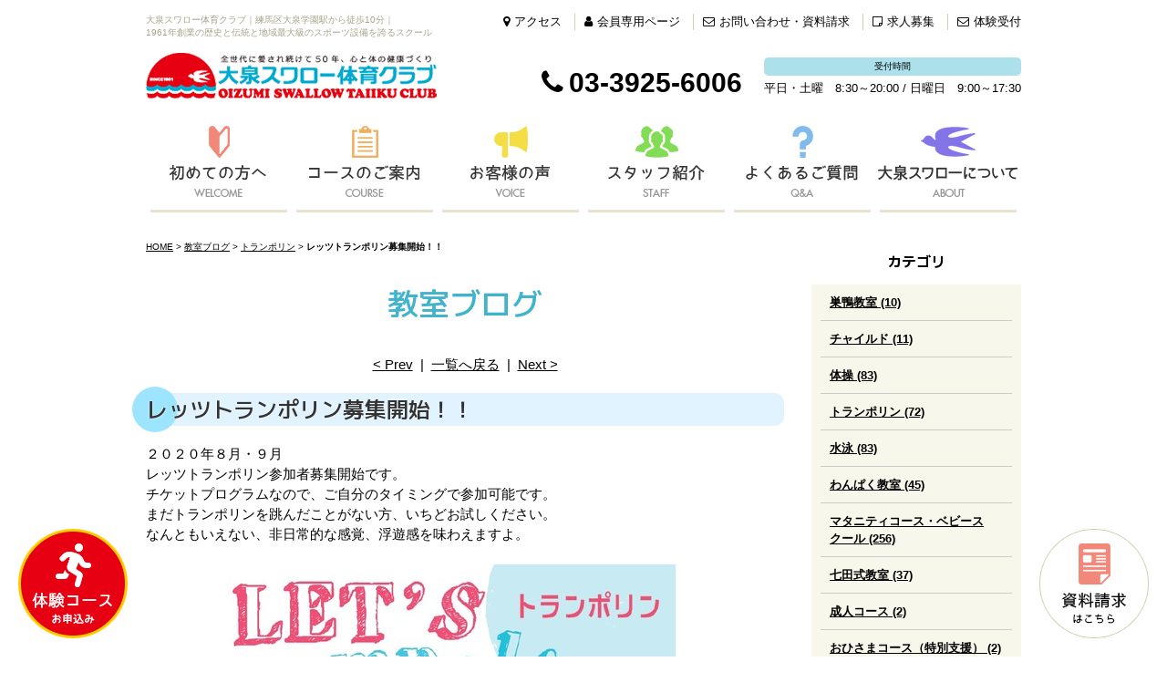

--- FILE ---
content_type: text/html; charset=UTF-8
request_url: https://www.ostc.jp/blog/entry/post-110/
body_size: 31791
content:

<!DOCTYPE html PUBLIC "-//W3C//DTD XHTML 1.0 Strict//EN" "http://www.w3.org/TR/xhtml1/DTD/xhtml1-strict.dtd">
<html xmlns="http://www.w3.org/1999/xhtml" lang="ja" xml:lang="ja">
<head>
<meta http-equiv="Content-Type" content="text/html; charset=utf-8" />
<meta http-equiv="Content-Style-Type" content="text/css" />
<meta http-equiv="Content-Script-Type" content="text/javascript" />
<link rel="canonical" href="https://www.ostc.jp/blog/entry/post-110/">
<link rel="alternate" media="only screen and (max-width: 640px)" href="https://www.ostc.jp/smart/blog/entry/post-110/" />
<link rel="alternate" type="application/rss+xml" title="RSS 2.0" href="https://www.ostc.jp/blog/rss.xml" />

<meta name="description" content="レッツトランポリン募集開始！！ | 教室ブログ | 子どもの人間力と社会力を育む場所「大泉スワロー体育クラブ」は、体操、水泳、トランポリン、ベビースイミング、ベビー体操、フィットネス等、子どもから大人までを対象とした体育クラブです。練馬区は大泉学園駅の近くで、一歩先を行く質の高い指導で心と体を育てます。見学、体験教室随時受付中！ " />
<meta name="keywords" content="レッツトランポリン募集開始！！,教室ブログ,練馬,大泉スワロー,子供,子ども,幼児,赤ちゃん,ベビー,小学生,体験,見学,お稽古,スクール,体操,体操クラブ,水泳,スイミング,トランポリン,オリンピック,幼稚園,東京,スポーツクラブ,大泉学園,ねりま,おおいずみ" />
<title>レッツトランポリン募集開始！！ | 教室ブログ | 大泉スワロー体育クラブ｜1961年創業の歴史と伝統｜</title>


<link href="https://www.ostc.jp/cmn/css/reset.css" rel="stylesheet" type="text/css" media="all" />
<link href="https://www.ostc.jp/cmn/css/cmn.css" rel="stylesheet" type="text/css" media="all" />
<link href="https://www.ostc.jp/cmn/css/smart/font-awesome/css/font-awesome.css" rel="stylesheet" type="text/css" />
<link href="https://www.ostc.jp/cmn/css/designtpl_base.css" rel="stylesheet" type="text/css" media="all" />
<link href="https://www.ostc.jp/cmn/css/designtpl_color.css" rel="stylesheet" type="text/css" media="all" />
<link href="https://www.ostc.jp/mt-static/jquery/lightbox/css/jquery.lightbox.css" rel="stylesheet" type="text/css" media="all" />
<link href="https://www.ostc.jp/cmn/css/print.css" rel="stylesheet" type="text/css" media="print" />
<link href="https://www.ostc.jp/cmn/images/icon.ico" rel="shortcut icon" type="image/x-icon" />
<link rel="apple-touch-icon" href="/cmn/images/apple-touch-icon.png" />



<script type="text/javascript" src="https://www.ostc.jp/mt-static/jquery/jquery-1.8.3.min.js"></script>
<script type="text/javascript" src="https://www.ostc.jp/mt-static/jquery/lightbox/js/jquery.lightbox.js" charset="utf-8"></script>
<script type="text/javascript">
$(document).ready(function(){
	$('a[rel*=lightbox]').lightBox({
		imageLoading: 'https://www.ostc.jp/mt-static/jquery/lightbox/images/lightbox-ico-loading.gif',
		imageBtnClose: 'https://www.ostc.jp/mt-static/jquery/lightbox/images/lightbox-btn-close.gif',
		imageBtnPrev: 'https://www.ostc.jp/mt-static/jquery/lightbox/images/lightbox-btn-prev.gif',
		imageBtnNext: 'https://www.ostc.jp/mt-static/jquery/lightbox/images/lightbox-btn-next.gif',
		imageBlank: 'https://www.ostc.jp/mt-static/jquery/lightbox/images/lightbox-blank.gif'
        });
});
</script>

<script type="text/javascript" src="https://www.ostc.jp/cmn/js/smoothscroll.js" charset="utf-8"></script>
<script type="text/javascript" src="https://www.ostc.jp/cmn/js/tab_switch.js" charset="utf-8"></script>


<!--[if lt IE 7]>
<script type="text/javascript" src="https://www.ostc.jp/cmn/js/unitpngfix.js" charset="utf-8"></script>
<![endif]-->




<script type="text/javascript" src="https://www.ostc.jp/calendar/js/eventCalenderCmn.js" charset="utf-8"></script>
<script type="text/javascript" src="https://www.ostc.jp/calendar/js/eventCalenderPage.js" charset="utf-8"></script>
<link href="https://www.ostc.jp/calendar/css/eventCalender.css" rel="stylesheet" type="text/css" media="all" />



<script type="text/javascript" src="https://www.ostc.jp/cmn/js/smart_link_from_pc.js" charset="utf-8"></script>



<script type="text/javascript">
$(function(){
    if(window.location.pathname.match('^(\/news\/|\/blog\/|\/ostc-magazine\/)')) {
        $('body').addClass('twoColumn');
    }
});
</script>


<meta property="og:image" content="https://www.ostc.jp/blog/upload_images/20200730112521-82c33ad8a298d7926dc5e1b66b17f735903b07ac.jpg" />


<!-- Global site tag (gtag.js) - Google Analytics -->
<script async src="https://www.googletagmanager.com/gtag/js?id=UA-159814196-4"></script>
<script>
  window.dataLayer = window.dataLayer || [];
  function gtag(){dataLayer.push(arguments);}
  gtag('js', new Date());

  gtag('config', 'UA-159814196-4');
</script>




</head>
<body id="anchorTop">


<div id="container">
  
  
  <div id="header">
  
  <h1>大泉スワロー体育クラブ｜練馬区大泉学園駅から徒歩10分｜<br />1961年創業の歴史と伝統と地域最大級のスポーツ設備を誇るスクール</h1>
  <div id="headerTitle">
	<div id="headerAreaLogo">
	  <a href="https://www.ostc.jp/"><img alt="大泉スワロー体育クラブ" src="https://www.ostc.jp/upload_images/logo.png" /></a>
	</div>
	<div id="headerAreaSub">
	  <div id="headerAddress"><ul class="header_btn">
    <li><a href="/about/#anchor1612"><i class="fa fa-map-marker"></i>アクセス</a></li>
    <li><a href="/member/"><i class="fa fa-user"></i>会員専用ページ</a></li>
    <li><a href="/inqfm/general/"><i class="fa fa-envelope-o"></i>お問い合わせ・資料請求</a></li>
    <li><a href="/recruit/"><i class="fa fa-sticky-note-o"></i>求人募集</a></li>
    <li><a href="https://scr.buscatch.net/trial/list?f=ostc" target="_blank"><i class="fa fa-envelope-o"></i>体験受付</a></li>
</ul>

<span class="cmn_tel"><i class="fa fa-phone"></i>03-3925-6006</span>
<dl class="cmn_time">
    <dt>受付時間</dt>
    <dd>平日・土曜　8:30～20:00 / 日曜日　9:00～17:30</dd>
</dl></div>
	  <div id="headerWidget"></div>
	</div>
  </div>
  
</div>  
  
  <div id="mainBg"><div id="main">
	<ul id="mainMenu"><li><a href="/first/"><img src="https://www.ostc.jp/upload_images/nav01.png" onmouseover="this.src='https://www.ostc.jp/upload_images/nav01_over.png'" onmouseout="this.src='https://www.ostc.jp/upload_images/nav01.png'" alt="初めての方へ" /></a></li><li><a href="/course/"><img src="https://www.ostc.jp/upload_images/nav02.png" onmouseover="this.src='https://www.ostc.jp/upload_images/nav02_over.png'" onmouseout="this.src='https://www.ostc.jp/upload_images/nav02.png'" alt="コースのご案内" /></a></li><li><a href="/voice/"><img src="https://www.ostc.jp/upload_images/nav03.png" onmouseover="this.src='https://www.ostc.jp/upload_images/nav03_over.png'" onmouseout="this.src='https://www.ostc.jp/upload_images/nav03.png'" alt="お客様の声" /></a></li><li><a href="/staff/"><img src="https://www.ostc.jp/upload_images/nav04.png" onmouseover="this.src='https://www.ostc.jp/upload_images/nav04_over.png'" onmouseout="this.src='https://www.ostc.jp/upload_images/nav04.png'" alt="スタッフ紹介" /></a></li><li><a href="/faq/"><img src="https://www.ostc.jp/upload_images/nav05.png" onmouseover="this.src='https://www.ostc.jp/upload_images/nav05_over.png'" onmouseout="this.src='https://www.ostc.jp/upload_images/nav05.png'" alt="よくあるご質問" /></a></li><li><a href="/about/"><img src="https://www.ostc.jp/upload_images/nav06.png" onmouseover="this.src='https://www.ostc.jp/upload_images/nav06_over.png'" onmouseout="this.src='https://www.ostc.jp/upload_images/nav06.png'" alt="大泉スワローについて" /></a></li></ul>




	
	
	
		
	<div id="secondArea">
	  	  <div id="secondAreaBlogParts">
<div id="brogPartsCategory">
  <h3>カテゴリ</h3>
  
  
	<ul>
	  
	  
	  <li><a href="https://www.ostc.jp/blog/category/sugamo/">巣鴨教室 (10)</a>
	  
	  
	  </li>
	  
  
  
	  
	  <li><a href="https://www.ostc.jp/blog/category/cat506/">チャイルド (11)</a>
	  
	  
	  </li>
	  
  
  
	  
	  <li><a href="https://www.ostc.jp/blog/category/gym/">体操 (83)</a>
	  
	  
	  </li>
	  
  
  
	  
	  <li><a href="https://www.ostc.jp/blog/category/trampoline/">トランポリン (72)</a>
	  
	  
	  </li>
	  
  
  
	  
	  <li><a href="https://www.ostc.jp/blog/category/swim/">水泳 (83)</a>
	  
	  
	  </li>
	  
  
  
	  
	  <li><a href="https://www.ostc.jp/blog/category/wanpaku/">わんぱく教室 (45)</a>
	  
	  
	  </li>
	  
  
  
	  
	  <li><a href="https://www.ostc.jp/blog/category/baby/">マタニティコース・ベビースクール (256)</a>
	  
	  
	  </li>
	  
  
  
	  
	  <li><a href="https://www.ostc.jp/blog/category/shichida/">七田式教室 (37)</a>
	  
	  
	  </li>
	  
  
  
	  
	  <li><a href="https://www.ostc.jp/blog/category/adult/">成人コース (2)</a>
	  
	  
	  </li>
	  
  
  
	  
	  <li><a href="https://www.ostc.jp/blog/category/ohisama/">おひさまコース（特別支援） (2)</a>
	  
	  
	  </li>
	  
  
  
	  
	  <li><a href="https://www.ostc.jp/blog/category/culture/">カルチャースクール (17)</a>
	  
	  
	  </li>
	  
  
  
	  
	  <li><a href="https://www.ostc.jp/blog/category/narimasu/">成増校 (18)</a>
	  
	  
	  </li>
	  
  
  
	  
	  <li><a href="https://www.ostc.jp/blog/category/heiwadai/">平和台教室 (15)</a>
	  
	  
	  </li>
	  
  
  
	  
	  <li><a href="https://www.ostc.jp/blog/category/minaminagasaki/">南長崎教室 (19)</a>
	  
	  
	  </li>
	  
  
  
	  
	  <li><a href="https://www.ostc.jp/blog/category/higashimurayama/">東村山教室 (7)</a>
	  
	  
	  </li>
	  
  
  
	  
	  <li>市川浦安教室
	  
	  
	  </li>
	  
  
  
	  
	  <li><a href="https://www.ostc.jp/blog/category/nishitokyo/">西東京市教室 (14)</a>
	  
	  
	  </li>
	  
  
  
	  
	  <li><a href="https://www.ostc.jp/blog/category/cat516/">カテゴリを追加 (1)</a>
	  
	  
	  </li>
	  
  
  
	  
	  <li><a href="https://www.ostc.jp/blog/category/cat515/">フロント (7)</a>
	  
	  
	  </li>
	  
	</ul>
  
  
</div>

<div id="brogPartsMonthlyArchive">
  <h3>月別 <a href="https://www.ostc.jp/blog/archives.php">アーカイブ</a></h3>
  <ul>

	<li><a href="https://www.ostc.jp/blog/2026/01/">2026年1月 (1)</a></li>



	<li><a href="https://www.ostc.jp/blog/2025/12/">2025年12月 (10)</a></li>



	<li><a href="https://www.ostc.jp/blog/2025/11/">2025年11月 (4)</a></li>



	<li><a href="https://www.ostc.jp/blog/2025/10/">2025年10月 (7)</a></li>



	<li><a href="https://www.ostc.jp/blog/2025/09/">2025年9月 (3)</a></li>



	<li><a href="https://www.ostc.jp/blog/2025/08/">2025年8月 (6)</a></li>



	<li><a href="https://www.ostc.jp/blog/2025/07/">2025年7月 (7)</a></li>



	<li><a href="https://www.ostc.jp/blog/2025/06/">2025年6月 (9)</a></li>



	<li><a href="https://www.ostc.jp/blog/2025/05/">2025年5月 (9)</a></li>



	<li><a href="https://www.ostc.jp/blog/2025/04/">2025年4月 (3)</a></li>



	<li><a href="https://www.ostc.jp/blog/2025/03/">2025年3月 (6)</a></li>



	<li><a href="https://www.ostc.jp/blog/2025/02/">2025年2月 (4)</a></li>



	<li><a href="https://www.ostc.jp/blog/2025/01/">2025年1月 (6)</a></li>



	<li><a href="https://www.ostc.jp/blog/2024/12/">2024年12月 (6)</a></li>



	<li><a href="https://www.ostc.jp/blog/2024/11/">2024年11月 (4)</a></li>



	<li><a href="https://www.ostc.jp/blog/2024/10/">2024年10月 (9)</a></li>



	<li><a href="https://www.ostc.jp/blog/2024/09/">2024年9月 (7)</a></li>



	<li><a href="https://www.ostc.jp/blog/2024/08/">2024年8月 (5)</a></li>



	<li><a href="https://www.ostc.jp/blog/2024/07/">2024年7月 (12)</a></li>



	<li><a href="https://www.ostc.jp/blog/2024/06/">2024年6月 (8)</a></li>



	<li><a href="https://www.ostc.jp/blog/2024/05/">2024年5月 (8)</a></li>



	<li><a href="https://www.ostc.jp/blog/2024/04/">2024年4月 (9)</a></li>



	<li><a href="https://www.ostc.jp/blog/2024/03/">2024年3月 (5)</a></li>



	<li><a href="https://www.ostc.jp/blog/2024/02/">2024年2月 (3)</a></li>



	<li><a href="https://www.ostc.jp/blog/2024/01/">2024年1月 (4)</a></li>



	<li><a href="https://www.ostc.jp/blog/2023/12/">2023年12月 (5)</a></li>



	<li><a href="https://www.ostc.jp/blog/2023/11/">2023年11月 (4)</a></li>



	<li><a href="https://www.ostc.jp/blog/2023/10/">2023年10月 (10)</a></li>



	<li><a href="https://www.ostc.jp/blog/2023/09/">2023年9月 (9)</a></li>



	<li><a href="https://www.ostc.jp/blog/2023/08/">2023年8月 (7)</a></li>



	<li><a href="https://www.ostc.jp/blog/2023/07/">2023年7月 (9)</a></li>



	<li><a href="https://www.ostc.jp/blog/2023/06/">2023年6月 (6)</a></li>



	<li><a href="https://www.ostc.jp/blog/2023/05/">2023年5月 (4)</a></li>



	<li><a href="https://www.ostc.jp/blog/2023/04/">2023年4月 (5)</a></li>



	<li><a href="https://www.ostc.jp/blog/2023/03/">2023年3月 (9)</a></li>



	<li><a href="https://www.ostc.jp/blog/2023/02/">2023年2月 (4)</a></li>



	<li><a href="https://www.ostc.jp/blog/2023/01/">2023年1月 (4)</a></li>



	<li><a href="https://www.ostc.jp/blog/2022/12/">2022年12月 (12)</a></li>



	<li><a href="https://www.ostc.jp/blog/2022/11/">2022年11月 (7)</a></li>



	<li><a href="https://www.ostc.jp/blog/2022/10/">2022年10月 (15)</a></li>



	<li><a href="https://www.ostc.jp/blog/2022/09/">2022年9月 (4)</a></li>



	<li><a href="https://www.ostc.jp/blog/2022/08/">2022年8月 (9)</a></li>



	<li><a href="https://www.ostc.jp/blog/2022/07/">2022年7月 (5)</a></li>



	<li><a href="https://www.ostc.jp/blog/2022/06/">2022年6月 (15)</a></li>



	<li><a href="https://www.ostc.jp/blog/2022/05/">2022年5月 (13)</a></li>



	<li><a href="https://www.ostc.jp/blog/2022/04/">2022年4月 (5)</a></li>



	<li><a href="https://www.ostc.jp/blog/2022/03/">2022年3月 (8)</a></li>



	<li><a href="https://www.ostc.jp/blog/2022/02/">2022年2月 (6)</a></li>



	<li><a href="https://www.ostc.jp/blog/2022/01/">2022年1月 (8)</a></li>



	<li><a href="https://www.ostc.jp/blog/2021/12/">2021年12月 (13)</a></li>



	<li><a href="https://www.ostc.jp/blog/2021/11/">2021年11月 (8)</a></li>



	<li><a href="https://www.ostc.jp/blog/2021/10/">2021年10月 (11)</a></li>



	<li><a href="https://www.ostc.jp/blog/2021/09/">2021年9月 (8)</a></li>



	<li><a href="https://www.ostc.jp/blog/2021/08/">2021年8月 (16)</a></li>



	<li><a href="https://www.ostc.jp/blog/2021/07/">2021年7月 (10)</a></li>



	<li><a href="https://www.ostc.jp/blog/2021/06/">2021年6月 (6)</a></li>



	<li><a href="https://www.ostc.jp/blog/2021/05/">2021年5月 (13)</a></li>



	<li><a href="https://www.ostc.jp/blog/2021/04/">2021年4月 (3)</a></li>



	<li><a href="https://www.ostc.jp/blog/2021/03/">2021年3月 (9)</a></li>



	<li><a href="https://www.ostc.jp/blog/2021/02/">2021年2月 (6)</a></li>



	<li><a href="https://www.ostc.jp/blog/2021/01/">2021年1月 (8)</a></li>



	<li><a href="https://www.ostc.jp/blog/2020/12/">2020年12月 (11)</a></li>



	<li><a href="https://www.ostc.jp/blog/2020/11/">2020年11月 (14)</a></li>



	<li><a href="https://www.ostc.jp/blog/2020/10/">2020年10月 (10)</a></li>



	<li><a href="https://www.ostc.jp/blog/2020/09/">2020年9月 (10)</a></li>



	<li><a href="https://www.ostc.jp/blog/2020/08/">2020年8月 (10)</a></li>



	<li><a href="https://www.ostc.jp/blog/2020/07/">2020年7月 (12)</a></li>



	<li><a href="https://www.ostc.jp/blog/2020/06/">2020年6月 (11)</a></li>



	<li><a href="https://www.ostc.jp/blog/2020/05/">2020年5月 (29)</a></li>



	<li><a href="https://www.ostc.jp/blog/2020/04/">2020年4月 (30)</a></li>



	<li><a href="https://www.ostc.jp/blog/2020/03/">2020年3月 (9)</a></li>



	<li><a href="https://www.ostc.jp/blog/2020/02/">2020年2月 (18)</a></li>



	<li><a href="https://www.ostc.jp/blog/2020/01/">2020年1月 (6)</a></li>



	<li><a href="https://www.ostc.jp/blog/2019/12/">2019年12月 (9)</a></li>



	<li><a href="https://www.ostc.jp/blog/2019/11/">2019年11月 (10)</a></li>



	<li><a href="https://www.ostc.jp/blog/2019/10/">2019年10月 (7)</a></li>



	<li><a href="https://www.ostc.jp/blog/2019/09/">2019年9月 (7)</a></li>



	<li><a href="https://www.ostc.jp/blog/2019/08/">2019年8月 (3)</a></li>

  </ul>
</div>



 <div id="brogPartsEntry">
  <h3 class="widget-header">最近のエントリー</h3>
  <ul class="widget-list">

	<li class="widget-list-item"><a href="https://www.ostc.jp/blog/entry/post-464/">ベビー&ママの体操♪</a></li>



	<li class="widget-list-item"><a href="https://www.ostc.jp/blog/entry/post-456/">良いお年を♡</a></li>



	<li class="widget-list-item"><a href="https://www.ostc.jp/blog/entry/post-459/">レッツトランポリン開催スケジュール</a></li>



	<li class="widget-list-item"><a href="https://www.ostc.jp/blog/entry/2025-1/">2025年、ありがとうございました☆</a></li>



	<li class="widget-list-item"><a href="https://www.ostc.jp/blog/entry/post-458/">ベビー&ママの体操♪</a></li>

  </ul>
</div>





</div>


 	  	</div>
	
	<div id="thirdArea">
	  
	  	  
	</div>
	
	<div id="contents">
	  <div id="categoryBlog">
		<p class="pankuzu"><a href="https://www.ostc.jp/">HOME</a> &gt; <a href="https://www.ostc.jp/blog/">教室ブログ</a> &gt; <a href="https://www.ostc.jp/blog/category/trampoline/">トランポリン</a> &gt; <strong>レッツトランポリン募集開始！！</strong></p>
		
		<h2>教室ブログ</h2>
		



		
		
		
		
		

		


		<p class="nextPrevious"><a href="https://www.ostc.jp/blog/entry/post-108/">&lt;&nbsp;Prev</a>&nbsp;&nbsp;|&nbsp;&nbsp;<a href="https://www.ostc.jp/blog/">一覧へ戻る</a>&nbsp;&nbsp;|&nbsp;&nbsp;<a href="https://www.ostc.jp/blog/entry/post-111/">Next&nbsp;&gt;</a></p>


		
		<h3 id="anchor2264">レッツトランポリン募集開始！！</h3>
		

		
		<div class="entryBody">
		  
		  
		  ２０２０年８月・９月<br />
レッツトランポリン参加者募集開始です。<br />
チケットプログラムなので、ご自分のタイミングで参加可能です。<br />
まだトランポリンを跳んだことがない方、いちどお試しください。<br />
なんともいえない、非日常的な感覚、浮遊感を味わえますよ。<br />
<br />
<img alt="" class="image-none" src="https://www.ostc.jp/blog/upload_images/20200730112521-82c33ad8a298d7926dc5e1b66b17f735903b07ac.jpg" /><br />
<br />
<br />
<br />

		  
		</div>
		<br class="clear" />
		
		
		<div class="hr01"></div>
		

		
		<h4>カテゴリ:</h4>
		<ul>
		  <li><a href="https://www.ostc.jp/blog/category/trampoline/">トランポリン</a></li><li><a href="https://www.ostc.jp/blog/category/minaminagasaki/">南長崎教室</a></li><li><a href="https://www.ostc.jp/blog/category/heiwadai/">平和台教室</a></li><li><a href="https://www.ostc.jp/blog/category/narimasu/">成増校</a></li><li><a href="https://www.ostc.jp/blog/category/higashimurayama/">東村山教室</a></li><li><a href="https://www.ostc.jp/blog/category/nishitokyo/">西東京市教室</a></li>
		</ul>
		<div class="hr01"></div>
		
		

		

		<p class="entryMeta">
  <abbr title="2020-07-30T10:57:19+09:00">2020年7月30日 10:57</abbr>
  
  
  
  

  
</p>


		



		


		<p class="nextPrevious"><a href="https://www.ostc.jp/blog/entry/post-108/">&lt;&nbsp;Prev</a>&nbsp;&nbsp;|&nbsp;&nbsp;<a href="https://www.ostc.jp/blog/">一覧へ戻る</a>&nbsp;&nbsp;|&nbsp;&nbsp;<a href="https://www.ostc.jp/blog/entry/post-111/">Next&nbsp;&gt;</a></p>































































































<h2>同じカテゴリの記事</h2>
<div class="blog_page_custom cf">
<div class="blog_thumb cf">
	<div class="blog_thumb_img"><a href="https://www.ostc.jp/blog/entry/post-158/">
		
		

		
		

    <img src="https://www.ostc.jp/blog/assets_c/2021/01/DSCN1971-thumb-autox220-3559.jpg" alt="国際大会優秀者表彰" class="btnEffect"/>
		

		
		
	</a></div>
	<div class="blog_thumb_txt">
		<p class="blog_thumb_day">2021/01/27</p>
		<h3><a href="https://www.ostc.jp/blog/entry/post-158/">国際大会優秀者表彰</a></h3>
		<p>公益財団法人日本体操協会から推薦され
文部科学省より
国際大会優秀者表彰を賜りました。

桐生莉沙選手
世界年齢別トランポリン競技会
個人優勝、シンクロ２位を
評価していただき、賞状、記念品を
頂戴し...</p>
		<p class="btn right"><a href="https://www.ostc.jp/blog/entry/post-158/" class="typeB">続きを読む</a></p>
	</div>
</div>

<div class="blog_thumb cf">
	<div class="blog_thumb_img"><a href="https://www.ostc.jp/blog/entry/2020-4/">
		
		

		
		

    <img src="https://www.ostc.jp/blog/assets_c/2020/12/DSCN1551-thumb-autox220-3380.jpg" alt="2020川崎ジャパンオープン" class="btnEffect"/>
		

		
		
	</a></div>
	<div class="blog_thumb_txt">
		<p class="blog_thumb_day">2020/12/17</p>
		<h3><a href="https://www.ostc.jp/blog/entry/2020-4/">2020川崎ジャパンオープン</a></h3>
		<p>２０２０年ラスト大会！
コロナ感染状況が拡大している中、開催してくださったことに感謝し、跳びました。

スワロークラブからは、２８名出場。
割当練習時間に合わせて会場に集合。（コロナ対策）
３つに分か...</p>
		<p class="btn right"><a href="https://www.ostc.jp/blog/entry/2020-4/" class="typeB">続きを読む</a></p>
	</div>
</div>

<div class="blog_thumb cf">
	<div class="blog_thumb_img"><a href="https://www.ostc.jp/blog/entry/post-136/">
		
		

		
		

    <img src="https://www.ostc.jp/blog/assets_c/2020/11/DSCN1235-thumb-autox220-3259.jpg" alt="第５７回全日本トランポリン競技選手権大会" class="btnEffect"/>
		

		
		
	</a></div>
	<div class="blog_thumb_txt">
		<p class="blog_thumb_day">2020/11/05</p>
		<h3><a href="https://www.ostc.jp/blog/entry/post-136/">第５７回全日本トランポリン競技選手権大会</a></h3>
		<p>２０２０年１０月３０日～１１月１日
第５７回全日本トランポリン競技選手権大会開催
三重県四日市市　四日市総合体育館

男子団体銀メダル獲得！！
女子団体４位入賞！！
おめでとう！　
応援ありがとうござ...</p>
		<p class="btn right"><a href="https://www.ostc.jp/blog/entry/post-136/" class="typeB">続きを読む</a></p>
	</div>
</div>

<div class="blog_thumb cf">
	<div class="blog_thumb_img"><a href="https://www.ostc.jp/blog/entry/post-122/">
		
		

		
		

    <img src="https://www.ostc.jp/blog/assets_c/2020/09/DSCN1136-thumb-autox220-3038.jpg" alt="神本雄也選手来館" class="btnEffect"/>
		

		
		
	</a></div>
	<div class="blog_thumb_txt">
		<p class="blog_thumb_day">2020/09/11</p>
		<h3><a href="https://www.ostc.jp/blog/entry/post-122/">神本雄也選手来館</a></h3>
		<p>２０２０年９月６日（日）
２０１９年世界体操日本代表神本雄也選手が来館しました。。
体操、トランポリンの練習を熱心に見てくれました。
スワロー選手と、いつも通りフォトセッション！！
神本選手、ありがと...</p>
		<p class="btn right"><a href="https://www.ostc.jp/blog/entry/post-122/" class="typeB">続きを読む</a></p>
	</div>
</div>

<div class="blog_thumb cf">
	<div class="blog_thumb_img"><a href="https://www.ostc.jp/blog/entry/post-116/">
		
		

		
		

    <img src="https://www.ostc.jp/blog/assets_c/2020/08/DSCN1024-thumb-autox220-2973.jpg" alt="トランポリン体操教室再開‼" class="btnEffect"/>
		

		
		
	</a></div>
	<div class="blog_thumb_txt">
		<p class="blog_thumb_day">2020/08/13</p>
		<h3><a href="https://www.ostc.jp/blog/entry/post-116/">トランポリン体操教室再開‼</a></h3>
		<p>２０２０年８月１１日
西東京市スポーツセンター
トランポリン体操教室が再開しました。

なんと６ケ月振りです！！

中島先生、田内先生との久しぶりの再会！
ちょっと照れた様子でしたが、レッスンが始まる...</p>
		<p class="btn right"><a href="https://www.ostc.jp/blog/entry/post-116/" class="typeB">続きを読む</a></p>
	</div>
</div>


</div>



		<div class="under_bnr">
	<!--<img src="/cmn/images/cmn_bg_under.jpg" alt="" />-->
  <ul>
    <li><a href="/course/"><img src="/upload_images/cmn_bnr_under01.png" alt="各コースのご案内" /></a></li>
    <li><a href="/voice/"><img src="/upload_images/cmn_bnr_under02.png" alt="お客様の声" /></a></li>
    <li><a href="/faq/"><img src="/upload_images/cmn_bnr_under03.png" alt="よくあるご質問" /></a></li>
  </ul>
</div>
			  </div>
	</div>
  </div>
  <br class="clear" />
  </div>
  <div id="footer">
	
		<div id="footerCopyrightArea">




<div id="footerFree"><p class="footer_pagetop column_wrapper"><a href="#anchorTop"><img src="/cmn/images/pagetop.png" alt="このページのトップへ" /></a></p>


<ul class="floating_bnr_l">
  <li><a href="https://scr.buscatch.net/trial/list?f=ostc" target="_blank"><img src="/cmn/images/cmn_bnr_fix_taiken.png" alt="体験コース お申込み" /></a></li>
</ul>
<ul class="floating_bnr">
  <!-- <li><a href="/first/"><img src="/cmn/images/cmn_bnr_first.png" alt="初めての方へ" /></a></li> -->
  <li><a href="/inqfm/general/"><img src="/cmn/images/cmn_bnr_data.png" alt="資料請求はこちら" /></a></li>
</ul>


<div class="footer_info">
<div class="column_wrapper">
<a href="/"><img src="/cmn/images/footer_logo.png" alt="大泉スワロー体育クラブ" /></a>
<span class="cmn_tel"><i class="fa fa-phone"></i>03-3925-6006</span>
<dl class="cmn_time"><dt>受付時間</dt><dd>平日・土曜　8:30～20:00<br />日曜日　9:00～17:30</dd></dl>
<a href="/recruit/"><img src="/cmn/images/footer_bnr_recruit.png" alt="求人募集" /></a>
</div>
</div>


<div class="footer_menu column_wrapper">
  <div class="footer_menu_box">
    <ul>
      <li><a href="/">ホーム</a></li>
      <li><a href="/first/">はじめての方へ</a>
        <ul>
          <li><a href="/first/">選ばれる理由</a></li>
          <li><a href="/first/category/player/">選手コースへの想い</a></li>
          <li><a href="/first/category/experience/">体験・見学のご案内</a></li>
        </ul>
      </li>
    </ul>
  </div>
  <div class="footer_menu_box">
    <ul>
      <li class="cf"><a href="/course/">コースのご案内</a><br />
        <ul class="f_l mr_10">
          <li><a href="/course/category/gym/">体操</a></li>
          <li><a href="/course/category/trampoline/">トランポリン</a></li>
          <li><a href="/course/category/swim/">水泳</a></li>
          <li><a href="http://www.ostc-childschool.jp/" target="_blank">チャイルドスクール</a></li>
          <li><a href="/course/category/wanpaku/">わんぱく教室</a></li>
          <li><a href="/course/category/baby/">マタニティコース・ベビーコース</a></li>
          <li><a href="/course/category/shichida/">七田式教室</a></li>
          <li><a href="/course/category/adult/">成人コース</a></li>
          <li><a href="/course/category/ohisama/">おひさまコース（特別支援）</a></li>
          <li><a href="/course/category/culture/">カルチャースクール</a></li>
        </ul>
        <ul class="f_l">
          <li><a href="https://www.ostc.co.jp/" target="_blank">鷲宮校</a></li>
          <!-- <li><a href="/course/category/narimasu/">成増校</a></li> -->
          <li><a href="/course/category/heiwadai/">平和台教室</a></li>
          <li><a href="/course/category/minaminagasaki/">南長崎教室</a></li>
          <!-- <li><a href="/course/category/higashimurayama/">東村山教室</a></li> -->
          <li><a href="/course/category/nishitokyo/">西東京市教室</a></li>
        </ul>
      </li>
    </ul>
  </div>
  <div class="footer_menu_box">
    <ul>
      <li><a href="/voice/">お客様の声</a></li>
      <li><a href="/news/">新着情報</a></li>
      <li><a href="/pick-up/">ピックアップ</a></li>
      <li><a href="/blog/">教室ブログ</a></li>
      <li><a href="/izumi-blog/">泉先生のブログ</a></li>
      <li><a href="/ostc-magazine/">スワローマガジン</a></li>
      <li><a href="/member/">会員様専用ページ</a></li>
    </ul>
  </div>
  <div class="footer_menu_box">
    <ul>
      <li><a href="/recruit/">求人募集</a></li>
      <li><a href="/faq/">よくあるご質問</a>
        <ul>
          <li><a href="/faq/category/admission/">入会前のご質問</a></li>
          <li><a href="/faq/category/after/">入会後のご質問</a></li>
          <li><a href="/faq/category/facility/">施設について</a></li>
        </ul>
      </li>
      <li><a href="/inqfm/general/">お問い合わせ・資料請求</a></li>
      <li><a href="/about/">大泉スワローについて</a>
        <ul>
          <li><a href="/about/">会社概要</a></li>
          <li><a href="/staff/">スタッフ紹介</a></li>
        </ul>
      </li>
      <li><a href="/sitemap/">サイトマップ</a></li>
      <li><a href="/privacy_policy/">プライバシーポリシー</a></li>
    </ul>
  </div>
</div>


<ul class="footer_bnr column_wrapper cf">
    <li><a href="https://scr.buscatch.net/trial/list?f=ostc" target="_blank"><img src="/cmn/images/footer_bnr12.png" alt="体験コースのお申込みはこちら" /></a></li>
  <li><a href="https://www.facebook.com/pages/%E5%A4%A7%E6%B3%89%E3%82%B9%E3%83%AF%E3%83%AD%E3%83%BC%E4%BD%93%E8%82%B2%E3%82%AF%E3%83%A9%E3%83%96/492370560833890" target="_blank"><img src="/cmn/images/footer_bnr06.png" alt="Facebook" /></a></li>
  <li><a href="https://www.instagram.com/oizumiswallow/" target="_blank"><img src="/cmn/images/footer_bnr10.png" alt="instagram"></a></li>
  <li><a href="https://www.shichida.co.jp/" target="_blank"><img src="/cmn/images/footer_bnr07.png" alt="七田式" /></a></li>
  <li><a href="http://cmjapan.shop-pro.jp/" target="_blank"><img src="/cmn/images/footer_bnr01.png" alt="レオタードオンラインショップ" /></a></li>
  <li><a href="https://www.facebook.com/pages/category/Medical-Company/%E3%83%91%E3%83%AF%E3%83%BC%E3%83%AA%E3%83%8F%E3%83%93%E3%83%AA%E3%82%B9%E3%83%AF%E3%83%AD%E3%83%BC-928763447145403/" target="_blank"><img src="/cmn/images/footer_bnr11.png" alt="パワーリハビリスワロー" /></a></li>
  <li><a href="http://www.sc-net.or.jp/" target="_blank"><img src="/cmn/images/footer_bnr04.png" alt="一般社団法人日本スイミングクラブ協会" /></a></li>
  <li><a href="http://sckanto.net/" target="_blank"><img src="/cmn/images/footer_bnr05.png" alt="日本スイミングクラブ協会 関東支部" /></a></li>
  <li><a href="https://www.jpn-gym.or.jp/" target="_blank"><img src="/cmn/images/footer_bnr08.png" alt="公益財団法人日本体操協会" /></a></li>
  <li><a href="http://www.jr-gym.or.jp/index2.html" target="_blank"><img src="/cmn/images/footer_bnr09.png" alt="一般社団法人全日本ジュニア体操クラブ連盟" /></a></li>
  <!--<li><a href="https://twitter.com/higashi1102?lang=ja" target="_blank"><img src="/cmn/images/footer_bnr03.png" alt="伊藤正樹選手Twitter" /></a></li>-->
</ul>

</div>








  
  



<p id="copyright">© 2018 大泉スワロー体育クラブ.</p>




</div>


	
  </div>
</div>

<!-- ** IZANAI ** - widget script tag -->
<script id="lampchat-widget" src="https://lampchat.io/widgets/widgetv3.js" fgid="0l4fbn-TalI"></script>




</body>
</html>

--- FILE ---
content_type: text/css
request_url: https://www.ostc.jp/cmn/css/cmn.css
body_size: 80922
content:
@charset "utf-8";
@import url(https://fonts.googleapis.com/earlyaccess/mplus1p.css);
/* サイト共通要素 */

/* ==================== タグの初期設定 ==================== */
BODY {
  background-color: #fff;
  color: #000;
  min-width: 960px;
}
/* 管理画面 WYSIWYG プレビュー用にBODYの背景をリセット */
BODY.cke_show_borders {
  background-image: none;
  border: none;
  margin: 5px;
  background: none;
  min-width: initial;
}
H1,H2,H3,H4,H5,H6 {
  font-weight: bold;
}
H1 {
  font-weight: normal;
  font-size: x-small;
  color: #a7a58c;
  text-align: left;
}
H2,H3,H4,H5 {
  font-size: medium;
  font-family: 'M PLUS 1p', "游ゴシック", "Yu Gothic", YuGothic, "Hiragino Kaku Gothic ProN", "Hiragino Kaku Gothic Pro", "メイリオ", Meiryo, "ＭＳ Ｐゴシック", sans-serif;
}
P,
TD,
TH,
LI,
INPUT,
TEXTAREA,
BODY.cke_show_borders,
DIV.entryBody,
DIV.entryMore {
  font-size: 15px;
}
A,
A:visited {
  color: #000;
  text-decoration: underline;
}
A:hover {
  color: #41b4cc;
  text-decoration: none;
}
/* ==================== サイト全体 レイアウト ==================== */
/* ========== 全体枠 ========== */
DIV#container {
  width: 100%;
  margin: 0px auto 0px auto;
  padding: 0px;
  position: relative;
  max-width: 2000px;
}
DIV#container::before {
  content: "";
  position: absolute;
  top: 0;
  left: 50%;
  margin-left: -480px;
  width: 960px;
  height: 100%;
  z-index: -1;
  /*background: #fcf8c9;
  background: -moz-linear-gradient(left, #fcf8c9 0%, #ffffff 50%, #fcf8c9 100%);
  background: -webkit-linear-gradient(left, #fcf8c9 0%,#ffffff 50%,#fcf8c9 100%);
  background: linear-gradient(to right, #fcf8c9 0%,#ffffff 50%,#fcf8c9 100%);
  filter: progid:DXImageTransform.Microsoft.gradient( startColorstr='#fcf8c9', endColorstr='#fcf8c9',GradientType=1 );*/
}
/* ========== ヘッダー ========== */
DIV#header {
  width: 960px;
  margin: 0px auto 30px;
  position: relative;
}

DIV#header H1 {
  padding: 15px 0px 15px 0px;
}
DIV#header DIV#headerTitle {
  margin: 0px auto;
  overflow: hidden;
  padding: 0px;
  width: 960px;
}
DIV#header DIV#headerAreaSub {
  float: right;
  text-align: right;
}
DIV#header DIV#headerAddress {
  font-size: 10pt;
  padding-top: 5px;
}
DIV#header DIV#headerWidget {}
DIV#header DIV#googleSearch {
  margin: 15px 0px 5px 0px;
  padding: 5px 5px 0px 0px;
  width: 290px;
  background-image: url(../images/header_gsearch_bg.gif);
  background-position: left top;
  background-repeat: no-repeat;
}
DIV#header DIV#googleSearch FORM {
  padding: 0px 5px 5px 0px;
  background-image: url(../images/header_gsearch_footer_bg.gif);
  background-position: left bottom;
  background-repeat: no-repeat;
}
DIV#header DIV#googleSearch INPUT.text {
  width: 120px;
}
DIV#header DIV#googleSearch INPUT.submit {
  width: 45px;
}
DIV#header DIV#googleSearch INPUT {}
DIV#header DIV#headerAreaLogo {
  float: left;
}

.header_btn {
  position: absolute;
  right: 0;
  top: 15px;
  margin: 0;
  padding: 0;
}
.header_btn li {
  display: inline-block;
  margin: 0;
  padding: 0;
  list-style: none;
  font-size: small;
}
.header_btn li + li {
  border-left: 1px solid #d2d0b4;
  margin: 0 0 0 10px;
  padding: 0 0 0 10px;
}
.header_btn li:first-child {
  border: none;
  margin: 0;
  padding: 0;
}
.header_btn li a {
  text-decoration: none;
}
.header_btn li i {
  margin-right: 5px;
}


.cmn_tel {
  font-size: 30px;
  font-weight: bold;
  font-family: "游ゴシック", "Yu Gothic", YuGothic, "Hiragino Kaku Gothic ProN", "Hiragino Kaku Gothic Pro", "メイリオ", Meiryo, "ＭＳ Ｐゴシック", sans-serif;
}
.cmn_tel i {
  margin-right: 0.2em;
}

.cmn_time {
  display: inline-block;
  text-align: center;
}
.cmn_time dt {
  margin: 0 0 5px;
  padding: 0;
  background: #ace0eb;
  border-radius: 5px;
  font-size: x-small;
  line-height: 200%;
}
.cmn_time dd {
  font-size: small;
}
#header .cmn_time {
  margin-left: 20px;
}


/* ========== メインメニュー + キャッチ画像 + セカンドエリア + コンテンツ 枠 ========== */
DIV#mainBg {
  /* グラデーション + 影 の背景を上部だけに表示
  background-image:url(../images/flame_gradation_bg.gif);
  background-position:center top;
  background-repeat:no-repeat; */
  min-height: 500px;
}
DIV#main {
  /* メインメニュー + キャッチ画像 + セカンドエリア + コンテンツ 枠 の共通の余白を設定 */
  width: 960px;
  margin: 0px auto;
  padding: 0px;
}

/* ========== 2カラム, 3カラム 設定 ========== */
/* { 1カラム */
DIV#catchArea {
}
DIV#secondArea {
  display: none;
}
DIV#thirdArea {
  display: none;
}
DIV#contents {
}
BODY.twoColumn DIV#catchArea {
}
BODY.twoColumn DIV#secondArea {
  float:right;
  display: block;
}
BODY.twoColumn DIV#thirdArea {
  display: none;
}
BODY.twoColumn DIV#contents {
  float:left;
  width:700px;
}
/* 1カラム } */

/* { 2カラム, secondArea 右
DIV#catchArea {
  float: left;
}
DIV#secondArea {
  float: right;
}
DIV#thirdArea {
  display: none;
}
DIV#contents {
  float: left;
}
 2カラム, secondArea 右 } */

/* { 2カラム secondArea 左
DIV#catchArea{
  float:right;
}
DIV#secondArea{
  float:left;
}
DIV#thirdArea{
  display:none;
}
DIV#contents{
  float:right;
}
 2カラム secondArea 左 } */

/* { 3カラム 画像 長, thirdArea 左, secondArea 右
DIV#catchArea{
}
DIV#secondArea{
  float:right;
}
DIV#thirdArea{
  float:left;
}
DIV#contents{
  float:left;
}
 3カラム 画像 長, thirdArea 左, secondArea 右 } */

/* { 3カラム 画像 短, thirdArea 左, secondArea 右
DIV#catchArea{
  float:left;
}
DIV#secondArea{
  float:right;
}
DIV#thirdArea{
  float:left;
}
DIV#contents{
  float:left;
}
 3カラム 画像 短, thirdArea 左, secondArea 右 } */

/* { 3カラム 画像 短, thirdArea 左, secondArea 右
DIV#catchArea{
  float:right;
}
DIV#secondArea{
  float:left;
}
DIV#thirdArea{
  float:right;
}
DIV#contents{
  float:left;
}
 3カラム 画像 短, thirdArea 左, secondArea 右 } */

/* { 3カラム 画像 長, thirdArea 左, secondArea 右
DIV#catchArea{
}
DIV#secondArea{
  float:left;
}
DIV#thirdArea{
  float:right;
}
DIV#contents{
  float:left;
}
 3カラム 画像 短, thirdArea 左, secondArea 右 } */

/* ========== メインメニュー ========== */
/* 背景画像は main_menu.css にて、MTのエントリーから読込 */
UL#mainMenu,
UL#mainMenu LI {
  margin: 0px;
  padding: 0px;
  list-style-type: none;
  display: inline;
}
/* ========== サイドメニュー（画像） ========== */
UL#sideMenu,
UL#sideMenu LI {
  margin: 0px;
  padding: 0px;
  list-style-type: none;
  display: block;
}
UL#sideMenu {
  margin-bottom: 10px;
}
UL#sideMenu LI A P {
  text-decoration: underline;
}
UL#sideMenu LI A:hover P {
  text-decoration: none;
}
/* ========== キャッチ画像 ========== */
DIV#catchArea {
}
body.topPage DIV#container{
  overflow:hidden;
  position:relative;
  padding-top:500px;
}
body.topPage DIV#catchArea{
  left:50%;
  position:absolute;
  top:0;
  width:2000px;
  margin-left:-1000px;
  height:500px;
}

/* Firefox の特定のバージョンで jQuery fadeIn() fadeOut() が カクつく問題を修正 */
#catchArea img {
  box-shadow: #000 0 0 0;
}
/* ========== キャッチ画像・メインメニュー下 シャドウ ========== */
DIV#secondArea,
DIV#thirdArea,
DIV#contents {}

/* ========== セカンドエリア ========== */
DIV#secondArea {
  width: 230px;
  margin: 0px;
  padding: 30px 0;
}
/* ========== サードエリア ========== */
DIV#thirdArea {}

/* ---------- サブメニュー ---------- */
/* ----- 背景画像 ----- */
DIV#secondArea DIV#subMenu,
DIV#secondArea DIV#freeSpace,
DIV#secondArea DIV#banner,
DIV#secondArea DIV#qrcode,
DIV#secondArea DIV#case {
  margin-bottom: 10px;
  background-image: url(../images/second_area_bg.gif);
  background-position: left bottom;
  background-repeat: no-repeat;
}
/* ----- タイトル ----- */
DIV#secondArea DIV#subMenu DIV.title,
DIV#secondArea DIV#freeSpace DIV.title,
DIV#secondArea DIV#banner DIV.title,
DIV#secondArea DIV#qrcode DIV.title,
DIV#secondArea DIV#case DIV.title,
DIV#secondArea DIV#brogPartsTagCloud DIV.title_tag {
  background-position: left top;
  background-repeat: no-repeat;
  height: 32px;
}
/* ----- コンテンツの余白 ----- */
DIV#secondArea P,
DIV#secondArea SELECT,
DIV#secondArea DIV.entryBody,
DIV#secondArea DIV#freeSpace H3 {
  margin: 5px 10px 5px 10px;
}
/* ---------- サブメニュー ---------- */
DIV#secondArea DIV#subMenu DIV.title {
  background-image: url(../images/second_area_title_menu.gif);
}
/* ---------- サブメニュー ---------- */
DIV#secondArea DIV#subMenu UL {
  width: 100%;/* IEの表示バグのため、widthを設定 */
  margin: 0px;
  padding: 0px;
}
DIV#secondArea DIV#subMenu LI {
  margin: 0px;
  padding: 0px;
  list-style-type: none;
  background-image: url(../images/second_area_hr.gif);
  background-position: center top;
  background-repeat: no-repeat;
  font-weight: bold;
}
DIV#secondArea DIV#subMenu LI A {
  display: block;
  margin: 0px;
  padding: 5px 10px 5px 10px;
  text-decoration: none;
  color: #2B1D13;
}
DIV#secondArea DIV#subMenu LI A:hover {
  color: #AB9E8E;
}
/* ---------- フリースペース ---------- */
DIV#secondArea DIV#freeSpace {
}
DIV#secondArea DIV#freeSpace DIV.title {
  background-image: url(../images/second_area_title_free.gif);
}
DIV#secondArea DIV#freeSpace DIV.entryBody {
  padding-bottom: 10px;
}
/* ---------- バナー ---------- */
DIV#secondArea DIV#banner {
  text-align: center;
}
DIV#secondArea DIV#banner DIV.title {
  background-image: url(../images/second_area_title_banner.gif);
}
DIV#secondArea DIV#banner IMG {
  margin: 5px auto 5px auto;
}
DIV#secondArea DIV#banner P {
  text-align: left;
}
/* ---------- QRコード ---------- */
DIV#secondArea DIV#qrcode {
  text-align: center;
}
DIV#secondArea DIV#qrcode DIV.title {
  background-image: url(../images/second_area_title_mobile.gif);
}
DIV#secondArea DIV#qrcode IMG {
  margin: 5px auto 5px auto;
}
/* ---------- 事例集 ---------- */
DIV#secondArea DIV#case DIV.title {
  background-image: url(../images/second_area_title_case.gif);
}
DIV#secondArea DIV#case UL {
  width: 100%;/* IEの表示バグのため、widthを設定 */
  margin: 0px;
  padding: 0px;
}
DIV#secondArea DIV#case LI {
  margin: 0px;
  padding: 0px;
  list-style-type: none;
  background-image: url(../images/second_area_hr.gif);
  background-position: center top;
  background-repeat: no-repeat;
  font-weight: bold;
}
DIV#secondArea DIV#case LI A {
  display: block;
  margin: 0px;
  padding: 5px 10px 5px 10px;
  text-decoration: none;
  color: #2B1D13;
}
DIV#secondArea DIV#case LI A:hover {
  color: #AB9E8E;
}
/* ---------- ブログパーツ・カスタムパーツ ---------- */
DIV#secondArea DIV#secondAreaBlogParts,
DIV#secondArea DIV#secondAreaCustomParts,
DIV#secondArea DIV#secondAreaDuplicate01Parts {
}
DIV#secondArea DIV#brogPartsCategory H3,
DIV#secondArea DIV#brogPartsCalendar H3,
DIV#secondArea DIV#brogPartsTagCloud H3,
DIV#secondArea DIV#brogPartsMonthlyArchiveDrop H3,
DIV#secondArea DIV#brogPartsMonthlyArchive H3,
DIV#secondArea DIV#brogPartsEntry H3,
DIV#secondArea DIV#brogPartsComment H3,
DIV#secondArea DIV#brogPartsAuthor H3,
 DIV#secondArea DIV#customPartsCategory H3,
DIV#secondArea DIV#customPartsComment H3,
DIV#secondArea DIV#duplicateEntryList H3,
DIV#secondArea DIV#duplicateCategoryEntryList H3 {
  padding: 13px;
  font-size: medium;
  color: #000000;
  text-align: center;
}
/* ---------- UL ---------- */
DIV#secondArea DIV#brogPartsCategory UL,
DIV#secondArea DIV#brogPartsCalendar UL,
DIV#secondArea DIV#brogPartsTagCloud UL,
DIV#secondArea DIV#brogPartsMonthlyArchiveDrop UL,
DIV#secondArea DIV#brogPartsMonthlyArchive UL,
DIV#secondArea DIV#brogPartsEntry UL,
DIV#secondArea DIV#brogPartsComment UL,
DIV#secondArea DIV#brogPartsAuthor UL,
DIV#secondArea DIV#customPartsCategory UL,
DIV#secondArea DIV#customPartsComment UL,
DIV#secondArea DIV#duplicateEntryList UL,
DIV#secondArea DIV#duplicateCategoryEntryList UL {
  box-sizing: border-box;
  width: 100%;/* IEの表示バグのため、widthを設定 */
  margin: 0px;
  padding: 0px;
}
DIV#secondArea DIV#brogPartsCategory > UL,
DIV#secondArea DIV#brogPartsCalendar > UL,
DIV#secondArea DIV#brogPartsTagCloud > UL,
DIV#secondArea DIV#brogPartsMonthlyArchiveDrop > UL,
DIV#secondArea DIV#brogPartsMonthlyArchive > UL,
DIV#secondArea DIV#brogPartsEntry > UL,
DIV#secondArea DIV#brogPartsComment > UL,
DIV#secondArea DIV#brogPartsAuthor > UL,
DIV#secondArea DIV#customPartsCategory > UL,
DIV#secondArea DIV#customPartsComment > UL,
DIV#secondArea DIV#duplicateEntryList > UL,
DIV#secondArea DIV#duplicateCategoryEntryList > UL {
  padding: 0px 10px;
  background: #f8f7eb;
}
DIV#secondArea DIV#brogPartsCategory LI,
DIV#secondArea DIV#brogPartsCalendar LI,
DIV#secondArea DIV#brogPartsTagCloud LI,
DIV#secondArea DIV#brogPartsMonthlyArchiveDrop LI,
DIV#secondArea DIV#brogPartsMonthlyArchive LI,
DIV#secondArea DIV#brogPartsEntry LI,
DIV#secondArea DIV#brogPartsComment LI,
DIV#secondArea DIV#brogPartsAuthor LI,
DIV#secondArea DIV#customPartsCategory LI,
DIV#secondArea DIV#customPartsComment LI,
DIV#secondArea DIV#duplicateEntryList LI,
DIV#secondArea DIV#duplicateCategoryEntryList LI{
  margin:0px;
  padding:10px;
  list-style-type:none;
  font-weight:bold;
  border-top:1px solid #cccccc;
}
DIV#secondArea DIV#brogPartsCategory LI:first-child,
DIV#secondArea DIV#brogPartsCalendar LI:first-child,
DIV#secondArea DIV#brogPartsTagCloud LI:first-child,
DIV#secondArea DIV#brogPartsMonthlyArchiveDrop LI:first-child,
DIV#secondArea DIV#brogPartsMonthlyArchive LI:first-child,
DIV#secondArea DIV#brogPartsEntry LI:first-child,
DIV#secondArea DIV#brogPartsComment LI:first-child,
DIV#secondArea DIV#brogPartsAuthor LI:first-child,
DIV#secondArea DIV#customPartsCategory LI:first-child,
DIV#secondArea DIV#customPartsComment LI:first-child,
DIV#secondArea DIV#duplicateEntryList LI:first-child,
DIV#secondArea DIV#duplicateCategoryEntryList LI:first-child{
  border:none;
}
DIV#secondArea DIV#brogPartsCategory LI LI,
DIV#secondArea DIV#brogPartsCalendar LI LI,
DIV#secondArea DIV#brogPartsTagCloud LI LI,
DIV#secondArea DIV#brogPartsMonthlyArchiveDrop LI LI,
DIV#secondArea DIV#brogPartsMonthlyArchive LI LI,
DIV#secondArea DIV#brogPartsEntry LI LI,
DIV#secondArea DIV#brogPartsComment LI LI,
DIV#secondArea DIV#brogPartsAuthor LI LI,
DIV#secondArea DIV#customPartsCategory LI LI,
DIV#secondArea DIV#customPartsComment LI LI,
DIV#secondArea DIV#duplicateEntryList LI LI,
DIV#secondArea DIV#duplicateCategoryEntryList LI LI{
  padding:5px 0px 0px 15px;
  border:none;
  position: relative;
}
div#secondArea div#brogPartsCategory LI LI::before,
div#secondArea div#brogPartsCalendar LI LI::before,
div#secondArea div#brogPartsTagCloud LI LI::before,
div#secondArea div#brogPartsMonthlyArchiveDrop LI LI::before,
div#secondArea div#brogPartsMonthlyArchive LI LI::before,
div#secondArea div#brogPartsEntry LI LI::before,
div#secondArea div#brogPartsComment LI LI::before,
div#secondArea div#brogPartsAuthor LI LI::before,
div#secondArea div#customPartsCategory LI LI::before,
div#secondArea div#customPartsComment LI LI::before,
div#secondArea div#duplicateEntryList LI LI::before,
div#secondArea div#duplicateCategoryEntryList LI LI::before {
  content: "";
  position: absolute;
  top: 12px;
  left: 3px;
  width: 3px;
  height: 3px;
  border-top: 2px solid #41b4cc;
  border-right: 2px solid #41b4cc;
  -webkit-transform: rotate(45deg);
  transform: rotate(45deg);
}
/* ---------- 各パーツの設定 ---------- */
DIV#secondArea DIV#brogPartsCategory,
DIV#secondArea DIV#brogPartsCalendar,
DIV#secondArea DIV#brogPartsTagCloud,
DIV#secondArea DIV#brogPartsMonthlyArchiveDrop,
DIV#secondArea DIV#brogPartsMonthlyArchive,
DIV#secondArea DIV#brogPartsEntry,
DIV#secondArea DIV#brogPartsComment,
DIV#secondArea DIV#brogPartsAuthor,
DIV#secondArea DIV#customPartsCategory,
DIV#secondArea DIV#customPartsComment,
DIV#secondArea DIV#duplicateEntryList,
DIV#secondArea DIV#duplicateCategoryEntryList {
  margin-bottom: 30px;
}
DIV#secondArea DIV#brogPartsCategory {}
DIV#secondArea DIV#brogPartsTagCloud {}
DIV#secondArea DIV#brogPartsTagCloud .rank-1 {
  font-size: 1.75em;
}
DIV#secondArea DIV#brogPartsTagCloud .rank-2 {
  font-size: 1.75em;
}
DIV#secondArea DIV#brogPartsTagCloud .rank-3 {
  font-size: 1.625em;
}
DIV#secondArea DIV#brogPartsTagCloud .rank-4 {
  font-size: 1.5em;
}
DIV#secondArea DIV#brogPartsTagCloud .rank-5 {
  font-size: 1.375em;
}
DIV#secondArea DIV#brogPartsTagCloud .rank-6 {
  font-size: 1.25em;
}
DIV#secondArea DIV#brogPartsTagCloud .rank-7 {
  font-size: 1.125em;
}
DIV#secondArea DIV#brogPartsTagCloud .rank-8 {
  font-size: 1em;
}
DIV#secondArea DIV#brogPartsTagCloud .rank-9 {
  font-size: 0.95em;
}
DIV#secondArea DIV#brogPartsTagCloud .rank-10 {
  font-size: 0.9em;
}
DIV#secondArea DIV#brogPartsMonthlyArchiveDrop {}
DIV#secondArea DIV#brogPartsMonthlyArchive {}
DIV#secondArea DIV#brogPartsEntry {}
DIV#secondArea DIV#brogPartsComment {}
DIV#secondArea DIV#brogPartsAuthor {}
DIV#secondArea DIV#customPartsCategory {}
DIV#secondArea DIV#customPartsComment {}
DIV#secondArea DIV#duplicateEntryList {}
DIV#secondArea DIV#duplicateCategoryEntryList {}

/* ========== コンテンツ ========== */
DIV#contents {
  width: 960px;
  padding: 30px 0;
}
BODY.cke_show_borders,/* 管理画面 WYSIWYG プレビュー用設定 */
DIV#contents {}

/* ========== フッター ========== */
DIV#footer {
}
/* ---------- フッターメニュー ---------- */
DIV#footer P#footerMenu {
  margin: 5px auto 5px auto;
  padding: 15px 0px 10px 0px;
  background-image: url(../images/hr_bg.gif);
  background-position: left bottom;
  background-repeat: repeat-x;
  text-align: center;
  width: 960px;
}
/* ---------- フッター copyright エリア ---------- */
DIV#footer DIV#footerCopyrightArea {
  padding: 0;
  margin: 0px auto;
}
/* ---------- フッター copyright 付メニュー ---------- */
DIV#footer DIV#footerFree {
}
DIV#footer P#footerSiteLink {
  float: right;
  width: 300px;
  text-align: right;
  margin-bottom: 10px;
}

.footer_pagetop {
  text-align: right;
  padding: 0;
}

.floating_bnr {
  position: fixed;
  bottom: 20px;
  right: 20px;
  margin: 0;
  padding: 0;
  z-index: 10;
}
.floating_bnr li {
  text-align: center;
  margin: 20px 0 0;
  padding: 0;
  list-style: none;
}
.floating_bnr_l {
  position: fixed;
  bottom: 20px;
  left: 20px;
  margin: 0;
  padding: 0;
  z-index: 10;
}
.floating_bnr_l li {
  text-align: center;
  margin: 20px 0 0;
  padding: 0;
  list-style: none;
}

.footer_info {
  background: #fff;
  border-top: 1px solid #ace0eb;
  border-bottom: 1px solid #ace0eb;
  padding: 50px 0;
}
.footer_info .column_wrapper {
  display: flex;
  justify-content: space-between;
  align-items: center;
}

.footer_menu {
  margin-bottom: 30px !important;
  padding: 40px 0 30px;
  border-bottom: 1px solid #e6e4ca;
  display: flex;
  justify-content: space-between;
}
.footer_menu_box ul {
  margin: 0;
  padding: 0;
}
.footer_menu_box li {
  margin: 0;
  padding: 0;
  list-style: none;
  line-height: 200%;
}
.footer_menu_box li li {
  padding-left: 20px;
  position: relative;
}
.footer_menu_box li li::before {
  content: "\f105";
  font-family: "fontawesome";
  color: #d2d0b4;
  position: absolute;
  left: 8px;
  top: 0;
}
.footer_menu_box a {
  text-decoration: none;
}

.footer_bnr {
  margin: 0 auto 20px !important;
  padding: 0;
  overflow: hidden;
}
.footer_bnr li {
  float: left;
  margin: 0 30px 20px 0;
  padding: 0;
  list-style: none;
}
.footer_bnr li:nth-child(3n) {
  margin-right: 0;
}

/* ---------- copyright ---------- */
DIV#footer P#copyright {
  text-align: center;
  clear: both;
  border-top: 1px solid #d2d0b4;
  padding: 15px;
}
BR.clear,
DIV.clear {
  clear: both;
}

/* ==================== サイト全体 装飾 ==================== */
/* ========== セカンドエリア ========== */
/* ---------- 見出し ---------- */
DIV#secondArea H2,
DIV#secondArea H3,
DIV#secondArea H4,
DIV#secondArea H5,
DIV#secondArea H6,
DIV#secondArea TD,
DIV#secondArea TH,
DIV#secondArea LI,
DIV#secondArea P {
  font-size: small;
}
DIV#secondArea TD,
DIV#secondArea TH,
DIV#secondArea LI,
DIV#secondArea P {
  line-height: 150%;
}
/* ========== コンテンツ ========== */
/* ---------- 見出し ---------- */
BODY.cke_show_borders,
BODY.cke_show_borders H2,
BODY.cke_show_borders H3,
BODY.cke_show_borders H4,
BODY.cke_show_borders H5,
BODY.cke_show_borders H6,
BODY.cke_show_borders P,
BODY.cke_show_borders TD,
BODY.cke_show_borders TH,
BODY.cke_show_borders LI,
BODY.cke_show_borders DIV.entryBody,
BODY.cke_show_borders DIV.entryMore,
DIV#contents H2,
DIV#contents H3,
DIV#contents H4,
DIV#contents H5,
DIV#contents H6,
DIV#contents P,
DIV#contents TD,
DIV#contents TH,
DIV#contents LI,
DIV#contents DIV.entryBody,
DIV#contents DIV.entryMore {
  line-height: 150%;
}
BODY.cke_show_borders OL,
BODY.cke_show_borders UL,
BODY.cke_show_borders TABLE,
DIV#contents P,
DIV#contents OL,
DIV#contents UL,
DIV#contents TABLE {
  margin-bottom: 20px;
}
BODY.cke_show_borders OL,
DIV#contents OL {
  padding-left: 2em;
}
BODY.cke_show_borders UL,
DIV#contents UL {
  padding-left: 1.5em;
}
DIV#contents TABLE.galleryDetail P,
DIV#contents TABLE.staffDetail P,
DIV#contents DIV.entryBody P {
  margin-bottom: 0px;
}
BODY.cke_show_borders H1,
BODY.cke_show_borders H2,
BODY.cke_show_borders H3,
BODY.cke_show_borders H4,
BODY.cke_show_borders H5,
BODY.cke_show_borders H6,
DIV#contents H1,
DIV#contents H2,
DIV#contents H3,
DIV#contents H4,
DIV#contents H5,
DIV#contents H6 {
  margin-bottom: 20px;
}
BODY.cke_show_borders H2,
DIV#contents H2 {
  color: #41b4cc;
  padding: 10px 0;
  text-align: center;
  font-size: 34px;
  font-weight: 500;
}
BODY.cke_show_borders A.rss H2,
DIV#contents A.rss H2 {
  background-image: url(../images/h2_rss_bg.gif);
  padding-right: 35px;
}
DIV#contents H2.h2NonDecolation {
  padding: 0px;
  background: none;
  border: none;
}
BODY.cke_show_borders A.rss,
DIV#contents A.rss {
  text-decoration: none;
}
BODY.cke_show_borders A:hover.rss,
DIV#contents A:hover.rss {
  text-decoration: none;
}
BODY.cke_show_borders H3,
DIV#contents H3 {
  /*background: #ace0eb;
  padding: 12px 20px;
  color: #000;
  font-size: 24px;
  font-weight: 500;*/
  font-size: 24px;
  font-weight: 500;
  position: relative;
  color: #333;
  text-shadow: 0 0 2px white;
  background: #e0f3ff;
  z-index: -4;
  border-radius: 0 10px 10px;
}
BODY.cke_show_borders H3:before,
DIV#contents H3:before{
  content: "";
  position: absolute;
  background: #9de5ff;
  width: 50px;
  height: 50px;
  border-radius: 50%;
  top: 50%;
  left: -15px;
  -webkit-transform: translateY(-50%);
  transform: translateY(-50%);
  z-index: -1;
  }
BODY.cke_show_borders H4,
DIV#contents H4 {
  font-size: 22px;
  font-weight: 500;
 /* padding: 5px 15px;
  color: #d95646;
  border: 3px solid #e6e4ca;
  background: #fff;*/
  background: linear-gradient(transparent 70%, #9fd9f1 70%) !important;
}
BODY.cke_show_borders H4.red,
DIV#contents H4.red{
  background: linear-gradient(transparent 70%, #ee6958 70%) !important;
}
BODY.cke_show_borders H4.pink,
DIV#contents H4.pink{
  background: linear-gradient(transparent 70%, #ffa4b9 70%) !important;
}
BODY.cke_show_borders H4.l_blue,
DIV#contents H4.l_blue{
  background: linear-gradient(transparent 70%, #9fd9f1 70%) !important;
}
BODY.cke_show_borders H4.blue,
DIV#contents H4.blue{
  background: linear-gradient(transparent 70%, #557bb9 70%) !important;
}
BODY.cke_show_borders H4.green,
DIV#contents H4.green{
  background: linear-gradient(transparent 70%, #71c377 70%) !important;
}
BODY.cke_show_borders H4.y_green,
DIV#contents H4.y_green{
  background: linear-gradient(transparent 70%, #bfd942 70%) !important;
}
BODY.cke_show_borders H4.yellow,
DIV#contents H4.yellow{
  background: linear-gradient(transparent 70%, #ffe341 70%) !important;
}
BODY.cke_show_borders H4.purple,
DIV#contents H4.purple{
  background: linear-gradient(transparent 70%, #b6a6d3 70%) !important;
}
BODY.cke_show_borders H5,
DIV#contents H5 {
  color: #41b4cc;
  font-size: 21px;
  font-weight: 500;
  padding: 0 0 5px 0;
  border-bottom: 1px solid #d2d0b4;
}
.color_red{
  color:#d33119 !important;
}
.color_yellow{
  color:#a99303 !important;
}
.color_green{
  color:#478e25 !important;
}
.color_blue{
  color:#235c8d !important;
}
BODY.cke_show_borders H6,
DIV#contents H6 {
  font-size: 16px;
  padding: 0 0 5px;
  margin-bottom: 10px;
  border-bottom: 3px dotted #e6e4ca;
}
BODY.cke_show_borders UL.date,
DIV#contents UL.date {
  margin: 0px;
  padding: 0px;
}
BODY.cke_show_borders UL.date LI,
DIV#contents UL.date LI {
  margin: 0px;
  list-style-type: none;
  padding: 0px;
}
BODY.cke_show_borders TABLE,
DIV#contents TABLE {
  width: 100%;
  border-collapse: separate;
  border-spacing: 5px;
}
BODY.cke_show_borders TH,
BODY.cke_show_borders TD,
DIV#contents TH,
DIV#contents TD {
  background-color: rgba(255,255,255,0.8);
  border: 1px solid #e6e4ca;
  padding: 10px;
}
BODY.cke_show_borders TH,
DIV#contents TH {
  background: rgba(241,234,154,0.5);
  font-weight: bold;
  width: 20%;
}
BODY.cke_show_borders H2.rss A,
DIV#contents H2.rss A {
  display: block;
  text-decoration: none;
}
BODY.cke_show_borders P.pankuzu,
DIV#contents P.pankuzu {
  font-size: x-small;
}
BODY.cke_show_borders .fontXLarge,
DIV#contents .fontXLarge {
  font-size: large;
}
BODY.cke_show_borders .fontLarge,
DIV#contents .fontLarge {
  font-size: medium;
}
BODY.cke_show_borders .fontSmall,
DIV#contents .fontSmall {
  font-size: x-small;
}
BODY.cke_show_borders .fontMedium,
DIV#contents .fontMedium {
  font-size: small;
}
BODY.cke_show_borders .fontXSmall,
DIV#contents .fontXSmall {
  font-size: xx-small;
}
BODY.cke_show_borders input.text,
DIV#contents input.text {
  width: 300px;
}
DIV#contents INPUT.textShort {
  width: 50px;
}
BODY.cke_show_borders TEXTAREA,
DIV#contents TEXTAREA {
  box-sizing: border-box;
  width: 100%;
  height: 15em;
}
BODY.cke_show_borders .caution,
DIV#contents .caution {
  color: #EE0000;
}
BODY.cke_show_borders P.price,
DIV#contents P.price {
  font-size: medium;
  text-align: right;
  font-weight: bold;
  color: #EE0000;
}
BODY.cke_show_borders DIV.hr01,
DIV#contents DIV.hr01 {
  margin: 0px 0px 20px 0px;
  height: 1px;
  border-top: 1px solid #e6e4ca;
}
BODY.cke_show_borders DIV.comment DIV.hr01,
DIV#contents DIV.comment DIV.hr01 {
  margin-top: -1em;
}
BODY.cke_show_borders P.nextPrevious,
DIV#contents P.nextPrevious {
  text-align: center;
}
BODY.cke_show_borders P.linkBlock,
DIV#contents P.linkBlock,
BODY.cke_show_borders P.anchorTop,
DIV#contents P.anchorTop {
  padding-top: 20px;
  border-top: 1px solid #e6e4ca;
}
BODY.cke_show_borders P.entryMeta,
DIV#contents P.entryMeta,
BODY.cke_show_borders P.linkBlock,
DIV#contents P.linkBlock,
BODY.cke_show_borders P.anchorTop,
DIV#contents P.anchorTop {
  text-align: right;
}
/* { ★「このページのトップへ」固定表示,[背景画像のwidth、heightは画像サイズにより変動]
BODY.cke_show_borders P.anchorTop,
DIV#contents P.anchorTop {
  position: fixed;
  right: 40px;
  bottom: 20px;
  display: inline-block;
}
DIV#contents P.anchorTop A {
  display: inline-block;
  line-height: 100%;
  padding: 0px;
  background:url(../images/pagetop.png) no-repeat center top;
  width: 50px;
  height: 50px;
}
★「このページのトップへ」固定表示 } */

BODY.cke_show_borders TD.buttonArea,
DIV#contents TD.buttonArea {
  border: none;
}
DIV#contents DIV.center {
  text-align: center;
}
DIV#contents DIV#social {
  margin-bottom: 20px;
  line-height: 0;
  text-align: center;
}
DIV#header DIV#social {
  margin-top: 10px;
}
DIV#header DIV.socialBtn {
  float: right;
  margin-left: 5px;
}
DIV#contents DIV.socialBtn {
  display: inline-block;
  vertical-align: bottom;
  width: auto !important;
  margin: 0 5px;
}
DIV#contents A.otherEntries {
  text-decoration: none;
}
DIV#contents A.otherEntries P {
  padding: 10px;
  background-color: #F5F5F5;
  border: 1px solid #DDDDDD;
  text-align: center;
}
DIV#contents A.otherEntries P:hover {
  opacity: 0.7;
  filter: alpha(opacity=70);
  -ms-filter: "alpha( opacity=70 )";
  text-decoration: none;
}
BODY.cke_show_borders .image-left,
DIV#contents .image-left {
  float: left;
  margin: 0 20px 20px 0;
}
BODY.cke_show_borders .image-right,
DIV#contents .image-right {
  float: right;
  margin: 0 0 20px 20px;
}
BODY.cke_show_borders .image-center,
DIV#contents .image-center {
  text-align: center;
  display: block;
  margin: 0 auto 20px;
}
/* ==================== トップページ ==================== */
DIV#contents DIV#categoryTop {}
DIV#contents DIV#categoryTop DIV.topNews {}
DIV#contents DIV#categoryTop DIV.topLatestBlog {}
DIV#contents DIV#categoryTop DIV#topContents {}

DIV#contents /*DIV#categoryTop */DIV.topLatestBlogPhoto {}
DIV#contents /*DIV#categoryTop */DIV.topLatestBlogPhoto UL {
  margin: 0;
  overflow: hidden;
  padding: 0;
}
DIV#contents /*DIV#categoryTop */DIV.topLatestBlogPhoto LI {
  float: left;
  margin: 0 20px 0 0;
  width: 220px;
  list-style: none;
  position: relative;
}
DIV#contents /*DIV#categoryTop */DIV.topLatestBlogPhoto LI.last {
  margin-right: 0px;
}
DIV#contents /*DIV#categoryTop */DIV.topLatestBlogPhoto LI a {
  /* スマホでタップ領域がおかしくなるので調整 */
  position: absolute;
  top: 0;
  left: 0;
  width: 100%;
  height: 100%;
  display: block;
  /* ie用の調整 */
  background-color: #fff;
  opacity: 0;
  filter: alpha(opacity=0);
  -ms-filter: "alpha( opacity=0 )";
}
DIV#contents /*DIV#categoryTop */DIV.topLatestBlogPhoto LI a:hover {
  opacity: 0.3;
  filter: alpha(opacity=30);
  -ms-filter: "alpha( opacity=30 )";
}
DIV#contents /*DIV#categoryTop */DIV.topLatestBlogPhoto DIV.topLatestBlogPhotoImage {
  height: 220px;
  position: relative;
  overflow: hidden;
  margin-bottom: 5px;
  background: #dddddd;
}
DIV#contents /*DIV#categoryTop */DIV.topLatestBlogPhoto DIV.topLatestBlogPhotoImage img {
  position: absolute;
  top: -100%;
  left: -100%;
  right: -100%;
  bottom: -100%;
  margin: auto;
}
DIV#contents /*DIV#categoryTop */DIV.topLatestBlogPhoto DIV.topLatestBlogPhotoImage .noimage {
  width: 80%;
}
DIV#contents /*DIV#categoryTop */DIV.topLatestBlogPhoto DIV.topLatestBlogPhotoTitle {
  margin-bottom: 20px;
}

DIV#contents DIV#categoryTop DIV.accessText {}
DIV#contents DIV#categoryTop TABLE.accessTable {
  width: 100%;
}
DIV#contents DIV#categoryTop DIV#googleMapsArea {
  margin-bottom: 10px;
  width: 100%;
  height: 450px;
}
/* ----- トップページNEWマーク ----- */

/* ★時間によってNEWマーク */
DIV#contents DIV.topLatestBlogPhotoImage span{
  display:none;
}
DIV#contents DIV.topLatestBlogPhotoImage span.new {
  font-size: 15px;
  font-weight: bold;
  left: -30px;
  line-height: 30px;
  text-align: center;
  top: 16px;
  width: 120px;
  position: absolute;
  text-align: center;
  background: #000;
  -webkit-transform: rotate(-45deg);
  -moz-transform: rotate(-45deg);
  -o-transform: rotate(-45deg);
  -ms-transform: rotate(-45deg);
  font-family: 'Helvetica Neue', Helvetica, Verdana, Arial, sans-serif;
  color:#FFFFFF;
}
DIV#contents UL.date LI span{
}
DIV#contents UL.date LI span.new{
  display:none;
  color: #000;
  font-weight: bold;
  content:"NEW";
  padding-left:0.5em;
  text-decoration:none;
}
/* ★時間によってNEWマーク End */


/* ★最新の1件だけNEWマーク
DIV.topLatestBlogPhoto LI:not(:first-child) .topLatestBlogPhotoImage span{
  display:none !important;
}
DIV.topLatestBlogPhoto LI:first-child:after{
  color: #000;
  font-weight: bold;
  content:"NEW";
  padding-left:0.5em;
  text-decoration:none;

  font-size: 15px;
  font-weight: bold;
  left: -30px;
  line-height: 30px;
  text-align: center;
  top: 16px;
  width: 120px;
  position: absolute;
  display: inline-block;
  text-align: center;
  background: #000;
  -webkit-transform: rotate(-45deg);
  -moz-transform: rotate(-45deg);
  -o-transform: rotate(-45deg);
  -ms-transform: rotate(-45deg);
  font-family: 'Helvetica Neue', Helvetica, Verdana, Arial, sans-serif;
  color:#FFFFFF;
}
DIV.topLatestBlog LI:first-child:after{
  color: #000;
  font-weight: bold;
  content:"NEW";
  padding-left:0.5em;
  text-decoration:none !important;
}
 ★最新の1件だけNEWマーク End*/

/* ----- トップページNEWマーク End----- */

/* 横幅超過 */
BODY.topPage DIV#secondArea {
  display: none;
}
BODY.topPage DIV#main,
BODY.topPage DIV#contents {
  width: 100%;
  padding: 0;
}
BODY.topPage UL#mainMenu {
  display: block;
  width: 960px;
  margin-left: auto;
  margin-right: auto;
}

/* 新着情報 */
#top_news {
  float: left;
  width: 440px;
  margin: 90px 0 80px;
}
.top_news_ttl {
  position: relative;
  padding: 11px 0 12px;
  text-align: right;
}
#contents #top_news h2 {
  line-height: 100%;
  font-size: 16px;
  margin: 0;
  position: absolute;
  top: 0;
  left: 0;
}
#contents #top_news .date {
  box-sizing: border-box;
  background: #fff;
  height: 223px;
  overflow-y: scroll;
  padding: 10px;
  border-top: 3px solid #ace0eb;
}
#contents #top_news .date li {
}
#contents #top_news .date a {
  display: block;
  padding: 10px 20px 10px 45px;
  text-decoration: none;
  color: #000;
  position: relative;
  overflow: hidden;
}
#contents #top_news .date a::before {
  content: "";
  position: absolute;
  left: 25px;
  top: 15px;
  width: 10px;
  height: 10px;
  background: #ace0eb;
  border-radius: 50%;
}
#contents #top_news .date a:hover {
  opacity: 0.7;
}
#contents #top_news .date .top_blog_day {
  float: left;
  margin: 0;
  width: 7em;
}
#contents #top_news .date .top_blog_ttl {
  float: right;
  width: calc(100% - 7em);
}


/* ピックアップ */
#contents #top_pickup {
  float: right;
  width: 480px;
  margin: 90px 0 60px;
  padding: 0;
}
#contents #top_pickup li {
  margin: 0;
  padding: 0;
  overflow: hidden;
  height: 280px;
  text-align: center;
  background: #fff;
}
#contents #top_pickup li a {
  display: block;
  line-height: 100%;
}
#top_pickup img {
  display: inline-block;
  max-width: 100%;
  height: auto;
}
.pickup_noimg {
  background-color: #fcf8c9;
  background-repeat: no-repeat;
  background-position: center center;
  width: 100%;
  padding-top: 58.3333%;
}
a:hover .pickup_noimg {
  opacity: 0.7;
}

.slick-prev,
.slick-next {
  font-size: 0;
  line-height: 0;
  position: absolute;
  top: 130px;
  display: block;
  padding: 0;
  cursor: pointer;
  opacity: .2;
  border: none;
  outline: none;
  background: transparent;
  z-index: 10;
}
.slick-prev::before,
.slick-next::before {
  font-family: "fontawesome";
  font-size: 20px;
  line-height: 1em;
}
.slick-prev {
  left: 15px;
}
.slick-prev::before {
  content: "\f137";
}
.slick-next
{
  right: 15px;
}
.slick-next::before {
  content: "\f138";
}
.slick-prev:hover,
.slick-next:hover {
  outline: none;
  opacity: 1;
}
#contents .carousel_dot {
  width: 100%;
  margin: 0;
  padding: 0;
  list-style: none;
  text-align: center;
  font-size: 0;
  line-height: 0;
}
#contents .carousel_dot li {
  display: inline-block;
  font-size: 0;
  line-height: 0;
  height: auto !important;
  background: none !important;
}
#contents .carousel_dot button {
  font-size: 0;
  line-height: 0;
  border: none;
  outline: none;
  background: transparent;
  background: #e6e4ca;
  border-radius: 50%;
  width: 10px;
  height: 10px;
  padding: 0;
  margin: 0 5px;
}
#contents .carousel_dot .slick-active button {
  background: #ace0eb;
}

/* 初めての方 */
#top_first {
  margin-bottom: 80px;
  padding: 60px 0 0;
}
.top_first_txt {
  padding: 20px 10px;
  min-height: 4.5em;
}

/* コース */
#top_course {
  margin-bottom: 80px;
  padding: 60px 0 80px;
  background: rgba(232,225,148,0.2);
}
#contents .top_course_list {
  margin: 0;
  padding: 0;
  list-style: none;
}
#contents .top_course_list li {
  float: left;
  width: 294px;
  margin: 0 39px 40px 0;
  padding: 0;
  position: relative;
}
#contents .top_course_list li:nth-child(3n) {
  margin-right: 0;
}
.top_course_btn {
  position: absolute;
  right: 5px;
  bottom: 5px;
  width: 60px;
}

/* バナー */
#top_bnr {
  float: left;
  width: 620px;
}
#contents #top_bnr ul {
  margin: 0;
  padding: 0;
  list-style: none;
}
#contents #top_bnr li {
  float: left;
  margin: 0 0 20px;
  padding: 0;
}
#contents #top_bnr li:nth-child(3),
#contents #top_bnr li:nth-child(5) {
  float: right;
}

/* 教室ブログ */
#top_bnr_side {
  float: right;
  width: 280px;
  padding: 0 0 0 30px;
  border-left: 1px solid #d2d0b4;
}
#contents #top_blog h2 {
  line-height: 100%;
  font-size: 16px;
  margin-bottom: 25px;
}
#contents #top_blog .date {
  box-sizing: border-box;
  background: #fff;
  height: 370px;
  overflow-y: scroll;
  padding: 10px;
}
#contents #top_blog .date li + li {
  border-top: 1px solid #ccc;
}
#contents #top_blog .date a {
  display: block;
  padding: 10px 15px;
  text-decoration: none;
  color: #000;
}
#contents #top_blog .date a:hover {
  opacity: 0.7;
}
.top_blog_day {
  display: inline-block;
  margin: 0 10px 0 0;
  color: #666;
}
.top_blog_cat {
  display: inline-block;
  margin: 0 5px 0 0;
  padding: 3px 10px;
  background: #ace0eb;
  font-size: x-small;
  line-height: 100%;
}


/* ==================== 企業情報 ==================== */
DIV#contents DIV#categoryCompany {}
DIV#contents DIV#categoryCompany DIV.accessText {}
DIV#contents DIV#categoryCompany TABLE.accessTable {
  width: 100%;
}
DIV#contents DIV#categoryCompany DIV#googleMapsArea {
  margin-bottom: 10px;
  width: 100%;
  height: 450px;
}
/* ==================== プライバシーポリシー ==================== */
DIV#contents DIV#categoryPrivacyPolicy {}
/* ==================== サイトマップ ==================== */
DIV#contents DIV#categorySitemap {}

.sitemap_wrap {
  display: flex;
  justify-content: space-between;
}
.sitemap_wrap > div {
  border-left: 1px solid #e6e4ca;
  padding-left: 20px;
}
.sitemap_wrap > div:first-child {
  border-left: none;
  padding-left: 0;
}
#contents .sitemap_box ul {
  margin: 0;
  padding: 0;
}
#contents .sitemap_box li {
  margin: 0;
  padding: 0;
  list-style: none;
  line-height: 200%;
}
#contents .sitemap_box li li {
  padding-left: 20px;
  position: relative;
}
#contents .sitemap_box li li::before {
  content: "\f105";
  font-family: "fontawesome";
  color: #d2d0b4;
  position: absolute;
  left: 8px;
  top: 0;
}
.sitemap_box a {
  text-decoration: none;
}
/* ==================== お問い合せ ==================== */
DIV#contents DIV#categoryInquiry {}
DIV#contents DIV#categoryInquiry TH {
}
DIV#contents DIV#categoryInquiry .formErrorBg {
  background-color: #FFDDDD;
}
DIV#contents DIV#categoryInquiry #cancelBtn {
  margin-right: 10px;
}
DIV#contents DIV#categoryInquiry #mainErrorMsg .caution {
  display: block;
  margin-bottom: 10px;
}

#categoryInquiry input[type=button] {
  -webkit-appearance: none;
  -moz-appearance: none;
  appearance: none;
  background: #ace0eb;
  color: #000;
  border: none;
  font-size: medium;
  font-weight: bold;
  text-align: center;
  padding: 10px 60px;
  border-radius: 0;
  cursor: pointer;
}

/* ==================== カスタムページ・カテゴリーページ ==================== */
DIV#contents DIV#categoryCustom {}

/* ------ 初めての方へ ------ */
.first_point {
  display: flex;
  justify-content: space-between;
  border-top: 1px solid #d2d0b4;
  margin: 20px 0 40px;
  padding: 40px 0 0;
}
.first_point_box {
  box-sizing: border-box;
  width: 460px;
  padding: 10px 20px 0;
  border: 3px solid #ace0eb;
  border-radius: 10px;
  background: #fff;
}
.first_point_box h5 span {
  display: inline-block;
  background: #41b4cc;
  color: #fff;
  margin: 0 10px 0 0;
  padding: 0 10px;
  border-radius: 5px;
  font-size: 16px;
}

/* ------ コースのご案内 ------ */
.intro_wrap {
  position: relative;
  margin-bottom: 40px;
  padding-top: 240px;
}
.intro_img {
  position: absolute;
  right: 0;
  top: 0;
  z-index: -1;
}
.intro_txt {
  display: flex;
  align-items: center;
  height: 280px;
  margin: 0 !important;
  position: absolute;
  left: 0;
  top: 0;
  color: #00a5cc;
  font-size: 30px;
  font-weight: 500;
  font-family: 'M PLUS 1p', "游ゴシック", "Yu Gothic", YuGothic, "Hiragino Kaku Gothic ProN", "Hiragino Kaku Gothic Pro", "メイリオ", Meiryo, "ＭＳ Ｐゴシック", sans-serif;
}
.intro_box {
  width: 260px;
  border: 1px solid #d2d0b4;
  background: rgba(255,255,255,0.8);
  padding: 20px 20px 0;
  min-height:120px;
}
.intro_box p {
  line-height: 200% !important;
}

.inner_box{
  padding:10px;
  border-radius: 10px;
  margin-bottom: 20px;
}
.inner_box p{
  margin-bottom: 0 !important;
}
.box_baby{
  border:3px solid #ffe341;
}
.box_baby h6{
  border-bottom: 3px dotted #ffe341 !important;
}
.box_wanpaku{
  border:3px solid #f59343;
}
.box_wanpaku h6{
  border-bottom: 3px dotted #f59343 !important;
}
.box_gt,
.box_orange{
  border:3px solid #f5a767;
}
.box_gt h6,
.box_orange h6{
  border-bottom: 3px dotted #f5a767 !important;
}
.box_children,
.box_pink{
  border:3px solid #ffa4b9;
}
.box_children h6,
.box_pink h6{
  border-bottom: 3px dotted #ffa4b9 !important;
}
.box_primary,
.box_l_blue{
  border:3px solid #9fd9f1;
}
.box_primary h6,
.box_l_blue h6{
  border-bottom: 3px dotted #9fd9f1 !important;
}
.box_junior,
.box_yellow{
  border:3px solid #e6e567;
}
.box_junior h6,
.box_yellow h6{
  border-bottom: 3px dotted #e6e567 !important;
}
.box_pretraining,
.box_l_green{
  border:3px solid #bfd942;
}
.box_pretraining h6,
.box_l_green h6{
  border-bottom: 3px dotted #bfd942 !important;
}
.box_pretraining{
  border:3px solid #bfd942;
}
.box_pretraining h6{
  border-bottom: 3px dotted #bfd942 !important;
}
.box_training,
.box_green{
  border:3px solid #71c377;
}
.box_training h6,
.box_green h6{
  border-bottom: 3px dotted #71c377 !important;
}
.box_player,
.box_blue{
  border:3px solid #557bb9;
}
.box_player h6,
.box_blue h6{
  border-bottom: 3px dotted #557bb9 !important;
}
.box_adult,
.box_purple{
  border:3px solid #b6a6d3;
}
.box_adult h6,
.box_purple h6{
  border-bottom: 3px dotted #b6a6d3 !important;
}
.box_ticket{
  border:3px solid #5bc4c8;
}
.box_ticket h6{
  border-bottom: 3px dotted #5bc4c8 !important;
}

/* ==================== フリーページ ==================== */
DIV#contents DIV#categoryFree {}

/* ------ 求人募集 ------ */
#contents .contact_box {
  border: 5px solid #ace0eb;
  text-align: center;
  margin: 0 0 20px;
  padding: 10px 20px 0;
}
#contents .contact_box h4 {
  color: #35bcd9;
  font-size: 30px;
}
#contents .contact_box .btn a {
  font-size: 30px;
  line-height: 40px;
  font-weight: bold;
}
#contents .contact_box .cmn_tel {
  font-size: 40px;
  line-height: 40px;
}
#contents .contact_box .btn a.typeB::after {
  display: none;
}

/* ------ 大泉スワローについて ------ */
.about_greeting {
  background: url(../images/about_bg_greeting.jpg) no-repeat left bottom #fff;
  background-size: contain;
  margin: 0 0 20px;
  padding: 40px 40px 20px 480px;
}
#contents table.access_table th{
  width: 6em;
}
/* ==================== デュプリケートページ ==================== */
DIV#contents DIV#categoryDuplicate {}
/* ==================== ブログページ ==================== */
DIV#contents DIV#categoryBlog {}
DIV#contents DIV#categoryBlog h3{
  z-index: 0;
}
/* ----- 写真＋タイトル ----- */
DIV#contents DIV.blog_page_photo {
  float: left;
  margin: 0 20px 10px 0;
  width: 220px;
  list-style: none;
  position: relative;
}
DIV#contents DIV.blog_page_custom DIV.blog_page_photo:nth-child(3n) {
  margin-right: 0px;
}
DIV#contents DIV.blog_page_photo a {
  /* スマホでタップ領域がおかしくなるので調整 */
  position: absolute;
  top: 0;
  left: 0;
  width: 100%;
  height: 100%;
  display: block;
  /* ie用の調整 */
  background-color: #fff;
  opacity: 0;
  filter: alpha(opacity=0);
  -ms-filter: "alpha( opacity=0 )";
}
DIV#contents DIV.blog_page_photo a:hover {
  opacity: 0.3;
  filter: alpha(opacity=30);
  -ms-filter: "alpha( opacity=30 )";
}
DIV#contents DIV.blog_page_photo DIV.blog_page_photo_image {
  height: 220px;
  position: relative;
  overflow: hidden;
  margin-bottom: 5px;
  background: #dddddd;
}
DIV#contents DIV.blog_page_photo DIV.blog_page_photo_image img {
  position: absolute;
  top: -100%;
  left: -100%;
  right: -100%;
  bottom: -100%;
  margin: auto;
}
DIV#contents DIV.blog_page_photo DIV.blog_page_photo_image .noimage {
  width: 80%;
}
DIV#contents DIV.blog_page_photo DIV.blog_page_photo_title {
  margin-bottom: 20px;
  font-size: small;
  overflow: hidden;
  text-overflow: ellipsis;
  white-space: nowrap;
  text-align: center;
}

/* ----- 写真＋タイトル＋本文途中まで ----- */
#contents .blog_thumb {
  margin: 0 0 0 0;
  padding: 20px 0 20px 0;
  border-top: 1px solid #e6e4ca;
}
#contents .blog_thumb_img {
  float: left;
  width: 225px;
  height: 225px;
  position: relative;
  overflow: hidden;
  background: #fcf8c9;
}
#contents .blog_thumb_img a {
  display: block;
  width: 225px;
  height: 225px;
}
#contents .blog_thumb_img a:hover {
  opacity: 0.5;
  filter: alpha(opacity=50);
  -ms-filter: "alpha( opacity=50 )";
}
#contents .blog_thumb_img img {
  position: absolute;
  top: -100%;
  left: -100%;
  right: -100%;
  bottom: -100%;
  margin: auto;
}
#contents .blog_thumb_img .noimage {
  width: 80%;
  max-width: 134px;
}
#contents .blog_thumb_txt {
  float: right;
  width: 460px;
}
#contents .blog_thumb_txt h3 {
  background: none;
  border: none;
  padding: 0;
  z-index: 0;
}
#contents .blog_thumb_txt h3:before,
#contents .blog_thumb_txt h3:after{
  background: none;

}
#contents .blog_thumb_day {
  margin: 5px 0 10px 0 !important;
}
#contents .blog_thumb_day span {
  vertical-align: top;
}
#contents .blog_thumb_txt .btn {
  margin: 0;
  text-align: right;
}

/* ==================== お買い物ページ ==================== */
DIV#contents DIV#categoryShop {
}
DIV#contents DIV#categoryShop DIV.shopSubImg {
  margin-bottom: 15px;
}
DIV#contents DIV#categoryShop DIV.shopMainImg IMG {
  margin-bottom: 15px;
}
DIV#contents DIV#categoryShop DIV.shopSubImg IMG {
  margin: 3px;
}
/* ==================== 事例集ページ ==================== */
DIV#contents DIV#categoryCase {
}
/* トップページ ・ デザインコンセプト */
DIV#contents DIV.caseDesignEntry {
}
DIV#contents IMG.caseDesignEntryImg {
  float: left;
  margin-bottom: 10px;
}
DIV#contents DIV.caseDesignEntryText {
  float: right;
  width: 440px;
}
DIV#contents P.caseDesignEntryLink {
  text-align: right;
}
/* デザインコンセプト */
DIV#contents DIV#categoryCase DIV.caseDesignGallary {
  margin-bottom: 8px;
}
DIV#contents DIV#categoryCase DIV.caseDesignGallary IMG {
  margin: 0px 7px 7px 0px;
}

/* ==================== 事例集（施工前後）ページ ==================== */
 DIV#contents DIV#categoryCaseBA {
}
/* { パターン1 一覧ページ表示 */
DIV#contents DIV.caseBADesignEntry {
}
DIV#contents IMG.caseBADesignEntryImg {
  float: left;
  margin-bottom: 10px;
}
DIV#contents DIV.caseBADesignEntryText {
  margin-left: 270px;
}
DIV#contents P.caseBADesignEntryLink {
  text-align: right;
}
/* パターン1 一覧ページ表示 } */

/* { パターン3 一覧ページ表示
DIV#contents DIV.caseBADesignEntry{}
DIV#contents IMG.caseBADesignEntryImg{
  float:left;
  margin-bottom:10px;
}
DIV#contents DIV.caseBADesignEntryText{
  margin-left:170px;
}
DIV#contents P.caseBADesignEntryLink{
  text-align:right;
}
 パターン3 一覧ページ表示 } */

/* { パターン1詳細表示・パターン2一覧ページ＆詳細表示 */
DIV#ctable_ba {
  background-color: #e9e9e9;
  margin-bottom: 20px;
}
DIV#ctable_ba TABLE {
  width: 100%;
  padding: 0px;
  margin: 0px;
}
DIV#ctable_ba TABLE TD {
  padding: 0px;
  border: none;
  text-align: center;
}
DIV#ctable_ba TABLE TD.photo {
  padding: 10px;
}
DIV#ctable_ba TABLE TD.text {
  padding: 0px 10px 10px 10px;
}
DIV#ctable_ba2 {
  width: 100%;
  background-color: #e9e9e9;
  text-align: center;
  padding: 10px;
  margin-bottom: 20px;
  font-size: small;
}
DIV#ctable_ba2 img {
  margin-bottom: 10px;
}
/* パターン1詳細表示・パターン2一覧ページ＆詳細表示 } */

/* { パターン3 詳細表示
DIV#contents DIV.caseMainPhoto{
  background-image:url(../images/gallery_mainbg.gif);
  background-position:top left;
  background-repeat:repeat;
  background-color:#e9e9e9;
  padding:9px;
  text-align:center;
  margin-bottom:30px;
}
DIV#contents DIV.caseMainPhoto IMG{
  border:1px solid #ffffff;
}
 パターン3 詳細表示 } */


/* 全パターン共通 */
DIV#contents DIV#categoryCaseBA {
  margin-bottom: 30px;
}
DIV#contents DIV#categoryCaseBA DIV.caseDesignGallary {
  margin-bottom: 8px;
}
DIV#contents DIV#categoryCaseBA DIV.caseDesignGallary DIV {
  padding: 0px 5px 5px 0px;
  float: left;
  width: 137px;
  height: 137px;
}
DIV#contents DIV#categoryCaseBA DIV.caseDesignGallary A {
  width: 135px;
  height: 135px;
  display: block;
  border: 1px solid #cccccc;
  background-color: #FFFFFF;
}
DIV#contents DIV#categoryCaseBA DIV.caseDesignGallary span {
  background-position: center center;
  background-repeat: no-repeat;
  cursor: pointer;
  display: block;
  height: 135px;
  width: 135px;
}
/* ==================== ギャラリー & ギャラリーライトボックス & スタッフ ページ ==================== */
.galleryCatContainerWrap,
.staffCatContainerWrap,
.galleryLightCatContainerWrap {
  margin-left: -10px;
  margin-right: -10px;
}
DIV#contents DIV.galleryCatContainer,
DIV#contents DIV.staffCatContainer,
DIV#contents DIV.galleryLightCatContainer {
  padding-right: 10px;
  padding-left: 10px;
}
DIV#contents P.galleryListContainer,
DIV#contents P.staffListContainer {
  position: relative;
  margin-bottom: 20px;
}
DIV#contents P.galleryListContainer_light {
  margin-bottom: 5px;
  position: relative;
}
DIV#contents DIV.galleryCatContainer H3,
DIV#contents DIV.staffCatContainer H3 {
}
DIV#contents P.galleryListContainer A,
DIV#contents P.staffListContainer A,
DIV#contents P.galleryListContainer_light A.galleryListImgContainer_lightA {
  /* スマホでタップ領域がおかしくなるので調整 */
  position: absolute;
  top: 0;
  left: 0;
  width: 100%;
  height: 100%;
  display: block;
  /* ie用の調整 */
  background-color: #fff;
  opacity: 0;
  filter: alpha(opacity=0);
  -ms-filter: "alpha( opacity=0 )";
}
DIV#contents P.galleryListContainer A:hover,
DIV#contents P.galleryListContainer_light a:hover,
DIV#contents P.staffListContainer A:hover {
  opacity: 0.3;
  filter: alpha(opacity=30);
  -ms-filter: "alpha( opacity=30 )";
}
DIV#contents P.galleryListContainer A,
DIV#contents P.galleryListContainer A:visited,
DIV#contents P.galleryListContainer_light A.galleryListImgContainer_lightA,
DIV#contents P.galleryListContainer_light A.galleryListImgContainer_lightA:visited,
DIV#contents P.staffListContainer A,
DIV#contents P.staffListContainer A:visited {
  text-decoration: none;
}
DIV#contents P.galleryListContainer_light SPAN.galleryListContainer_lightSocialLink {
  display: block;
  text-align: left;
  margin: 5px 0 0;
}
DIV#contents .galleryListImgContainer,
DIV#contents .staffListImgContainer,
DIV#contents .galleryListImgContainer_light {
  background: #fcf8c9;
  height: 225px;
  position: relative;
  overflow: hidden;
  display: block;
}
DIV#contents .staffListImgContainer{
  height: 280px;
}
DIV#contents .galleryListImgContainer img,
DIV#contents .staffListImgContainer img,
DIV#contents .galleryListImgContainer_light img {
  position: absolute;
  top: -100%;
  left: -100%;
  right: -100%;
  bottom: -100%;
  margin: auto;
}
DIV#contents .galleryListImgContainer .noimage,
DIV#contents .staffListImgContainer .noimage,
DIV#contents .galleryListImgContainer_light .noimage,
DIV#contents .logoEnpty .noimage{
  width: 80%;
}
DIV#contents SPAN.galleryListh4Container {
  display: block;
  font-size: small;
  line-height: 150%;
  margin: 5px 0 0;
}
DIV#contents SPAN.galleryListh4Container_text {
  display: block;
  font-size: x-small;
  line-height: 150%;
  margin: 5px 0 0;
}
DIV#contents SPAN.galleryListTitleContainer,
DIV#contents SPAN.staffListTitleContainer {
  padding-top: 8px;
  display: block;
}
DIV#contents DIV.galleryCatContainer SPAN.galleryListTitleContainer,
DIV#contents DIV.staffCatContainer SPAN.staffListTitleContainer {
}
DIV#contents DIV#galleryImageAndText,
DIV#contents DIV#staffImageAndText {
  margin-bottom: 15px;
}
DIV#contents DIV.galleryThumb {
  margin-left: -2px;
  margin-right: -2px;
  margin-bottom: 5px;
}
DIV#contents DIV.galleryThumb .galleryThumbCont {
  width: 12.5%;
  min-height: 1px;
  float: left;
  padding-left: 2px;
  padding-right: 2px;
  -webkit-box-sizing: border-box;
  -moz-box-sizing: border-box;
  -o-box-sizing: border-box;
  -ms-box-sizing: border-box;
  box-sizing: border-box;
}
DIV#contents DIV.galleryThumb .gallery_thumb_cont_inner {
  position: relative;
  overflow: hidden;
  height: 44px;
}
DIV#contents DIV.galleryThumb img {
  position: absolute;
  top: -100%;
  left: -100%;
  right: -100%;
  bottom: -100%;
  margin: auto;
}

DIV#contents DIV.galleryThumb .galleryThumbCont A {
  /*スマホでタップ領域がおかしくなるので調整*/
  display: block;
  position: absolute;
  top: 0;
  left: 0;
  width: 100%;
  height: 100%;
  display: block;
  /*ie用の調整*/
  background-color: #fff;
  opacity: 0;
  filter: alpha(opacity=0);
  -ms-filter: "alpha( opacity=0 )";
}
DIV#contents DIV.galleryThumb .galleryThumbCont A:hover {
  opacity: 0.3;
  filter: alpha(opacity=30);
  -ms-filter: "alpha( opacity=30 )";
}
DIV#contents DIV#galleryImage {
  float: left;
  width: 54%;
}
DIV#contents DIV#staffImage {
  float: left;
  width: 40%;
}
DIV#contents DIV#galleryMainImage,
DIV#contents DIV#galleryMainImageFade,
DIV#contents DIV#staffMainImage {
  margin-bottom: 10px;
}
DIV#contents DIV#galleryMainImageFade{
  position:relative;
}
DIV#contents DIV#galleryMainImage {
  display: none;
}
DIV#contents DIV#galleryText {
  float: right;
  width: 43%;
}
DIV#contents DIV#staffText {
  float: right;
  width: 57%;
}
DIV#contents TABLE.galleryDetail,
DIV#contents TABLE.staffDetail {
  width: 100%;
}
DIV#contents TABLE.galleryDetail TH,
DIV#contents TABLE.galleryDetail TD,
DIV#contents TABLE.staffDetail TH,
DIV#contents TABLE.staffDetail TD {
}
DIV#contents TABLE.galleryDetail TH,
DIV#contents TABLE.staffDetail TH,
DIV#contents TABLE.galleryDetail SPAN.galleryTabletitle,
DIV#contents TABLE.staffDetail SPAN.staffTabletitle {
  width: 38%;
}
DIV#contents TABLE.galleryDetail TD,
DIV#contents TABLE.staffDetail TD {
}
DIV#contents DEL.galleryTypeDel {
  text-decoration: none;
  color: #CCCCCC;
}
DIV#contents TABLE.galleryDetail TD img {
}
/* 2,3,4,5,6,8カラム以外*/
DIV#contents .col-lg-galleryColumn,
DIV#contents .col-lg-staffColumn,
DIV#contents .col-lg-galleryLightColumn {
  float: left;
  position: relative;
  min-height: 1px;
  -webkit-box-sizing: border-box;
  -moz-box-sizing: border-box;
  -o-box-sizing: border-box;
  -ms-box-sizing: border-box;
  box-sizing: border-box;
}
/* 顔タイプ */
.galleryDetail svg {
    transform: translate(0, 0)
}
.facetype {
    width: 52px;
    height: 70px;
    fill: #e8e8e8;
}
.facetype.face_on {
    fill: #e58f81;
}
.face_on .face_txt {
    fill: #000;
}
.type_check {
    color: #eee;
}
.type_check svg {
    width: 16px;
    height: 16px;
    vertical-align: middle;
}
.type_check_mark {
    fill: rgba(0, 0, 0, 0);
}
.type_checked .type_check_mark {
    fill: rgba(229, 80, 65, 1);
}
.type_check.type_checked {
    color: #000;
}
/* カテゴリリスト */
DIV#contents ul.categoryList {
  padding: 0;
}
.categoryList li {
  list-style: outside none none;
  display: inline-block;
}
.categoryList .normal {
  margin-bottom: 10px;
  background: #fff;
  text-decoration: none;
  margin: 0px 5px 10px 0px;
  padding: 5px 20px;
  display: inline-block;
  color: #999;
  border-radius: 5px;
}
.categoryList li a {
  margin-bottom: 10px;
  background: #ace0eb;
  text-decoration: none;
  margin: 0px 5px 10px 0px;
  padding: 5px 15px 5px 20px;
  display: inline-block;
  color: #000;
  border-radius: 5px;
}
.categoryList li a::after {
  content: "\f054";
  font-family: "fontawesome";
  margin-left: 0.5em;
  color: #fff;
}
.categoryList li a:hover {
  opacity: 0.7;
  filter: alpha(opacity=70);
  -ms-filter: "alpha( opacity=70 )";
}

/* 画像付きカテゴリ一覧 */
#contents .categoryTopList li div span:before {
  color: #333;
}
/* ブログ吐き出し */
#contents .categoryTopList li span.logoEnpty {
  background-color: #eee;
}
/* ブログ吐き出しタイトル */
#contents .categoryTopList h3 {}

/* 下層ページ */
#contents .categoryTopList {
  margin-bottom: 20px;
  padding: 0;
}
#contents .categoryTopList li {
  border-bottom: 1px solid #ddd;
  width: 100%;
  list-style-type: none;
}
#contents .categoryTopList li a {
  display: block;
  max-width: 940px;
  padding: 10px;
  overflow: hidden;
  margin: 0 auto;
  position: relative;
}
#contents .categoryTopList li a i.fa-angle-right {
  position: absolute;
  top: 50% !important;
  right: 4%;
  margin-top: -9px;
}
#contents .categoryTopList li img,
#contents .categoryTopList li span.logoEnpty {
  background: #dddddd none repeat scroll 0 0;
  overflow: hidden;
  position: relative;
  float: left;
  width: 25%;
  height: auto;
}
#contents .categoryTopList li span.logoEnpty {
  min-height: 170px;
  display: block;
  background-position: center center;
  background-repeat: no-repeat;
  background-size: 60px auto;
}
/* ロゴセンター表示 */
#contents .categoryTopList li span.logoEnpty .noimage{
  width: 80%;
}
#contents .categoryTopList li span.logoEnpty  img {
  bottom: -100%;
  left: -100%;
  margin: auto;
  position: absolute;
  right: -100%;
  top: -100%;
}
#contents .categoryTopList li div {
  float: right;
  margin: 0;
  padding: 0 5% 0 0;
  width: 65%;
}
#contents .categoryTopList h3 {
  background: none;
  padding: 0;
}
#contents .categoryTopList li div span:before {
  display: inline-block;
  font-size: 14px;
  padding: 0 5px 0 0;
}

/* ==================== フォトギャラリー ページ ==================== */
/* ===== サイドカラムを使用しない場合 ===== */
/* コンテンツの最大幅 */
BODY.photoDetail DIV#contents {
  width: 960px;
}
BODY.photoDetail DIV#contents H2 {
  background-image: url(../images/h2_bg_nocolumn.gif);
}
BODY.photoDetail DIV#contents H3 {
  background-image: url(../images/h3_bg_nocolumn.gif);
}
BODY.photoDetail DIV#contents DIV#gallery DIV#controls {
  font-size: small;
}
/* メイン画像表示枠の幅 */
BODY.photoDetail DIV#contents DIV.content,
BODY.photoDetail DIV#contents DIV.loader,
BODY.photoDetail DIV#contents DIV.slideshow a.advance-link,
BODY.photoDetail DIV#contents SPAN.image-caption {
  width: 450px;
}
/* メイン画像表示枠の高さ */
BODY.photoDetail DIV#contents DIV.slideshow-container,
BODY.photoDetail DIV#contents DIV.loader,
BODY.photoDetail DIV#contents DIV.slideshow a.advance-link {
  height: 450px;
}
BODY.photoDetail DIV#contents DIV.slideshow a.advance-link {
  line-height: 450px;
}
/* サムネイルサイズ */
BODY.photoDetail DIV#contents a.thumb {
  width: 87px;
  height: 87px;
}
BODY.photoDetail DIV#contents ul.thumbs li a.thumb {
  border: 1px solid #CCCCCC;
}
BODY.photoDetail DIV#contents ul.thumbs li.selected a.thumb {
  border: 1px solid #999999;
}
/* ==================== クーポン ページ ==================== */
.coupon_waku {
  border: 1px solid #666666;
  background-color: #e8e8e8;
  width: 100%;
  margin: 0 auto 10px auto;
}
.coupon_menu {
  width: 40%;
  float: left;
}
div#contents H3.coupon_title {
  font-weight: bold;
  color: red;
  text-align: left;
  letter-spacing: 1px;
  line-height: 110%;
  padding: 15px;
  background: none;
}
.coupon_detail {
  float: right;
  background-color: white;
  width: 60%;
  text-align: left;
  font-size: 12px;
  padding-bottom: 10px;
}
.coupon_detail DL {
  display: block;
  margin: 10px;
}
.coupon_detail DT,
.coupon_detail DD {
  display: block;
}
.coupon_detail DT {
  float: left;
  width: 27%;
}
.coupon_detail DD {
  float: right;
  width: 73%;
}
.coupon_input {
  background-color: white;
  border-top: 1px solid #eeeeee;
  padding: 10px;
}
div#contents TABLE.coupon_inp_tbl {
  width: 100%;
  border-collapse: collapse;
  background-color: white;
}
div#contents TABLE.coupon_inp_tbl TD,
div#contents TABLE.coupon_inp_tbl TH {
  border: none;
  border-bottom: 1px solid black;
}
/* ==================== フリー2 ページ ==================== */
.free2_imgR {
  float: right;
  width: 240px;
  margin-left: 10px;
  margin-bottom: 10px;
}
.free2_imgL {
  float: left;
  width: 240px;
  margin-right: 10px;
  margin-bottom: 10px;
}
.free2_txt_s {
  width: 305px;
  display: inline-block;
  *display:inline;
  *zoom:1;
}
.free2_txt {}
.free2_sub_img {
  background-color: #efefef;
  text-align: center;
  padding: 10px;
  margin-bottom: 10px;
}
.free2_sub_img img {
  border: 2px solid #eeeeee;
  margin: 0 2px;
  height: 60px;
}
img {
  -ms-interpolation-mode: bicubic;
}
/* ==================== Q&A 画像==================== */
/*
DIV#contents DIV.qa H3 {
  text-align: left;
  padding: 12px 40px 11px 40px;
  background: #EDEDED url(/qa/images/q_bg.png) no-repeat 10px 8px;
  margin-bottom: 10px;
  display: block;
  cursor: pointer;
  position: relative;
  color: #000000;
}
DIV#contents DIV.qa H3:hover {
  opacity: 0.7;
  filter: alpha(opacity=70);
  -ms-filter: "alpha( opacity=70 )";
  text-decoration: none;
}
DIV#contents DIV.qa H3::after {
  position: absolute;
  content: "";
  background: url(../images/qa_arrow.png) bottom center no-repeat !important;
  display: block;
  width: 20px;
  height: 8px;
  right: 15px;
  top: 50%;
  margin-top: -4px;
}
DIV#contents DIV.qa H3.active::after {
  background: url(../images/qa_arrow.png) top center no-repeat !important;
}
DIV#contents DIV.qa DIV.entryBody {
  margin: 0px;
  padding: 0px 0px 15px 40px;
  background-image: url(/qa/images/a_bg.png);
  background-repeat: no-repeat;
  background-position: 10px top;
}
.accordion .entryBody {
  display: none;
}
*/
/* ==================== Q&A テキスト ==================== */

DIV#contents DIV.qa H3 {
  text-align: left;
  padding: 20px 40px;
  display: block;
  cursor: pointer;
  position: relative;
  color: #000000;
  font-size: 24px;
  font-weight: 500;
  border-radius: 0 !important;
  z-index: 0;
}
DIV#contents DIV.qa H3:hover {
  opacity: 0.7;
  filter: alpha(opacity=70);
  -ms-filter: "alpha( opacity=70 )";
  text-decoration: none;
}
DIV#contents DIV.qa H3::before {
  position: absolute;
  content: "Q";
  font-size: 28px;
  top: 50%;
  margin-top: -0.5em;
  left: 10px;
  line-height: 1;
  font-weight: bold;
  color: #fff;
  background: none;
  width: 0px;
  height: 0px;

}
DIV#contents DIV.qa H3::after {
  position: absolute;
  content: "";
  right: 20px;
  top: 50%;
  margin-top: -4px;
  width: 6px;
  height: 6px;
  border-right: 2px solid #000;
  border-bottom: 2px solid #000;
  -webkit-transform: rotate(45deg);
  transform: rotate(45deg);
}
DIV#contents DIV.qa H3.active::after {
  border-right: none;
  border-bottom: none;
  border-top: 2px solid #000;
  border-left: 2px solid #000;
  -webkit-transform: rotate(45deg);
  transform: rotate(45deg);
  margin-top: -1px;
}
DIV#contents DIV.qa DIV.entryBody {
  margin: 0px;
  padding: 5px 0px 40px 40px;
  background-repeat: no-repeat;
  background-position: 10px top;
  position: relative;
}
DIV#contents DIV.qa DIV.entryBody::before {
  position: absolute;
  content: "A";
  font-size: 28px;
  top: 0;
  left: 12px;
  font-weight: bold;
  line-height: 1;
  color: #00aacf;
}
.accordion .entryBody {
  display: none;
}

.qa_ttl_cat {
  overflow: hidden;
  text-align: center;
}
.qa_ttl_cat span {
  display: inline-block;
  font-size: 24px;
  font-weight: 600;
  line-height: 150%;
  position: relative;
  padding: 0 20px;
}
.qa_ttl_cat span::before,
.qa_ttl_cat span::after {
  content: "";
  width: 500%;
  height: 2px;
  background: #ace0eb;
  position: absolute;
  top: 50%;
}
.qa_ttl_cat span::before {
  right: 100%;
}
.qa_ttl_cat span::after {
  left: 100%;
}

/* 色設定 */
li.cat_admission a, .cat_admission H3 {
  background: #f3b7ae !important;
}
li.cat_after a, .cat_after H3 {
  background: #b9e8a2 !important;
}
li.cat_facility a, .cat_facility H3 {
  background: #f3eaae !important;
}
li.cat_gym a, .cat_gym H3 {
  background: #ee6958 !important;
}
li.cat_trampoline a, .cat_trampoline H3 {
  background: #f5a767 !important;
}
li.cat_swim a, .cat_swim H3 {
  background: #9fd9f1 !important;
}
li.cat_wanpaku a, .cat_wanpaku H3 {
  background: #bfd942 !important;
}
li.cat_baby a, .cat_baby H3 {
  background: #ffa4b9 !important;
}
li.cat_shichida a, .cat_shichida H3 {
  background: #57c2ec !important;
}
li.cat_adult a, .cat_adult H3 {
  background: #7296d0 !important;
}
li.cat_ohisama a, .cat_ohisama H3 {
  background: #f59343 !important;
}
li.cat_culture a, .cat_culture H3 {
  background: #b6a6d3 !important;
}
li.cat_narimasu a, .cat_narimasu H3 {
  background: #71c377 !important;
}
li.cat_heiwadai a, .cat_heiwadai H3 {
  background: #6fa5ef !important;
}
li.cat_minaminagasaki a, .cat_minaminagasaki H3 {
  background: #5bc4c8 !important;
}
li.cat_higashimurayama a, .cat_higashimurayama H3 {
  background: #e6e567 !important;
}
li.cat_ichikawa a, .cat_ichikawa H3 {
  background: #c9c2ea !important;
}
li.cat_nishitokyo a, .cat_nishitokyo H3 {
  background: #f796cd !important;
}

/* ==================== お客様の声 ==================== */
DIV#contents DIV.imgAndTextImg {
  float: left;
  width: 250px;
  color: #a7a58c;
}
DIV#contents DIV.imgAndTextImg IMG {
  margin-bottom: 5px;
}
DIV#contents DIV.imgAndTextText {
  float: right;
  width: 690px;
}

/* ==================== facebook/twitter ==================== */
DIV#tabSwitchContents {
  margin: 0px;
  padding: 5px;
  min-height: 300px;
  background-color: #F5F5F5;
}
SPAN.tabSwitchOn,
SPAN.tabSwitchOff {
  display: block;
  float: left;
  margin: 0px 5px 0px 0px;
  padding: 10px 10px 10px 10px;
  width: 80px;
  height: 14px;
  background-image: url(../images/social_tab.png);
  background-repeat: no-repeat;
  background-position: top-left;
  font-size: 13px;
  font-weight: bold;
}
SPAN.tabSwitchOn {
  cursor: auto;
  color: #FFFFFF;
}
SPAN.tabSwitchOff {
  cursor: pointer;
  text-decoration: underline;
  color: #99EEEE;
}

/* ==================== スマートフォンへのリンク ==================== */
DIV.linkToSmartPhone P {
  margin: 0px;
  padding: 10px;
  background-color: #3399ff;
  text-align: center;
  font-weight: bold;
  font-size: x-large;
  color: #FFFFFF;
}

/* ==================== Safari 5.1 以降で lightbox の next ボタンの不具合を修正 ==================== */
#lightbox IMG {
  vertical-align: middle;
}

/* ==================== clearfix ==================== */
.cf:before,
.cf:after {
  content: "";
  display: table;
}
.cf:after {
  clear: both;
}
/*IE6,7対策 （haslayout対策）*/
.cf {
 *zoom:1;
}

/* ==================== 共通装飾 ==================== */
BODY.cke_show_borders .ul01,
DIV#contents .ul01 {
  padding-left: 10px;
}
BODY.cke_show_borders .ul01 li,
DIV#contents .ul01 li {
  list-style: none;
  padding: 0 0 5px 12px;
  position: relative;
}
BODY.cke_show_borders .ul01 li::before,
DIV#contents .ul01 li::before {
  content: "\f0da";
  font-family: fontawesome;
  font-size: 12px;
  position: absolute;
  box-sizing: border-box;
  width: 4px;
  height: 4px;
  top: 0;
  left: 0;
}

/* ==================== grid ==================== */
.col-lg-1,
.col-lg-2,
.col-lg-3,
.col-lg-4,
.col-lg-5,
.col-lg-6,
.col-lg-7,
.col-lg-8,
.col-lg-9,
.col-lg-10,
.col-lg-11,
.col-lg-12,
.col-lg-2-4,
.col-lg-1-5 {
  float: left;
  position: relative;
  min-height: 1px;
  -webkit-box-sizing: border-box;
  -moz-box-sizing: border-box;
  -o-box-sizing: border-box;
  -ms-box-sizing: border-box;
  box-sizing: border-box;
}
.col-lg-12 {
  width: 100%;
}
.col-lg-11 {
  width: 91.66666667%;
}
.col-lg-10 {
  width: 83.33333333%;
}
.col-lg-9 {
  width: 75%;
}
.col-lg-8 {
  width: 66.66666667%;
}
.col-lg-7 {
  width: 58.33333333%;
}
.col-lg-6 {
  width: 50%;
}
.col-lg-5 {
  width: 41.66666667%;
}
.col-lg-4 {
  width: 33.33333333%;
}
.col-lg-3 {
  width: 25%;
}
.col-lg-2 {
  width: 16.66666667%;
}
.col-lg-1 {
  width: 8.33333333%;
}
/*5カラム*/
.col-lg-2-4 {
  width: 20%;
}
/*8カラム*/
.col-lg-1-5 {
  width: 12.5%;
}
.col-lg-pull-11 {
  right: 91.66666667%;
}
.col-lg-pull-10 {
  right: 83.33333333%;
}
.col-lg-pull-9 {
  right: 75%;
}
.col-lg-pull-8 {
  right: 66.66666667%;
}
.col-lg-pull-7 {
  right: 58.33333333%;
}
.col-lg-pull-6 {
  right: 50%;
}
.col-lg-pull-5 {
  right: 41.66666667%;
}
.col-lg-pull-4 {
  right: 33.33333333%;
}
.col-lg-pull-3 {
  right: 25%;
}
.col-lg-pull-2 {
  right: 16.66666667%;
}
.col-lg-pull-1 {
  right: 8.33333333%;
}
.col-lg-pull-0 {
  right: auto;
}
/*5カラム*/
.col-lg-pull-2-4 {
  right: 20%;
}
/*8カラム*/
.col-lg-pull-1-5 {
  right: 12.5%;
}
.col-lg-push-12 {
  left: 100%;
}
.col-lg-push-11 {
  left: 91.66666667%;
}
.col-lg-push-10 {
  left: 83.33333333%;
}
.col-lg-push-9 {
  left: 75%;
}
.col-lg-push-8 {
  left: 66.66666667%;
}
.col-lg-push-7 {
  left: 58.33333333%;
}
.col-lg-push-6 {
  left: 50%;
}
.col-lg-push-5 {
  left: 41.66666667%;
}
.col-lg-push-4 {
  left: 33.33333333%;
}
.col-lg-push-3 {
  left: 25%;
}
.col-lg-push-2 {
  left: 16.66666667%;
}
.col-lg-push-1 {
  left: 8.33333333%;
}
.col-lg-push-0 {
  left: auto;
}
/*5カラム*/
.col-lg-push-2-4 {
  left: 20%;
}
/*8カラム*/
.col-lg-push-1-5 {
  left: 12.5%;
}
.col-lg-offset-12 {
  margin-left: 100%;
}
.col-lg-offset-11 {
  margin-left: 91.66666667%;
}
.col-lg-offset-10 {
  margin-left: 83.33333333%;
}
.col-lg-offset-9 {
  margin-left: 75%;
}
.col-lg-offset-8 {
  margin-left: 66.66666667%;
}
.col-lg-offset-7 {
  margin-left: 58.33333333%;
}
.col-lg-offset-6 {
  margin-left: 50%;
}
.col-lg-offset-5 {
  margin-left: 41.66666667%;
}
.col-lg-offset-4 {
  margin-left: 33.33333333%;
}
.col-lg-offset-3 {
  margin-left: 25%;
}
.col-lg-offset-2 {
  margin-left: 16.66666667%;
}
.col-lg-offset-1 {
  margin-left: 8.33333333%;
}
.col-lg-offset-0 {
  margin-left: 0;
}
/*5カラム*/
.col-lg-offset-2-4 {
  margin-left: 20%;
}
/*8カラム*/
.col-lg-offset-1-5 {
  margin-left: 12.5%;
}

/* ==================== 余白 ==================== */
.row-0 {
  margin-left: 0px;
  margin-right: 0px;
}
.row-0 > div {
  padding-right: 0px;
  padding-left: 0px;
}
.row-10 {
  margin-left: -5px;
  margin-right: -5px;
}
.row-10 > div {
  padding-right: 5px;
  padding-left: 5px;
}
.row-20 {
  margin-left: -10px;
  margin-right: -10px;
}
.row-20 > div {
  padding-right: 10px;
  padding-left: 10px;
}
.row-30 {
  margin-left: -15px;
  margin-right: -15px;
}
.row-30 > div {
  padding-right: 15px;
  padding-left: 15px;
}
.row-40 {
  margin-left: -20px;
  margin-right: -20px;
}
.row-40 > div {
  padding-right: 20px;
  padding-left: 20px;
}

/* ==================== 汎用デフォルト設定 ==================== */
/* ------ margin ------ */
.m_A { margin: 0 auto !important; }
.mt_0 { margin-top: 0 !important; }
.mt_5 { margin-top: 5px !important; }
.mt_10 { margin-top: 10px !important; }
.mt_15 { margin-top: 15px !important; }
.mt_20 { margin-top: 20px !important; }
.mt_25 { margin-top: 25px !important; }
.mt_30 { margin-top: 30px !important; }
.mt_35 { margin-top: 35px !important; }
.mt_40 { margin-top: 40px !important; }
.mt_45 { margin-top: 45px !important; }
.mt_50 { margin-top: 50px !important; }
.mt_55 { margin-top: 55px !important; }
.mt_60 { margin-top: 60px !important; }
.mt_65 { margin-top: 65px !important; }
.mt_70 { margin-top: 70px !important; }
.mt_75 { margin-top: 75px !important; }
.mt_80 { margin-top: 80px !important; }
.mt_85 { margin-top: 85px !important; }
.mt_90 { margin-top: 90px !important; }
.mt_95 { margin-top: 95px !important; }
.mt_100 { margin-top: 100px !important; }
.mr_0 { margin-right: 0 !important; }
.mr_5 { margin-right: 5px !important; }
.mr_10 { margin-right: 10px !important; }
.mr_15 { margin-right: 15px !important; }
.mr_20 { margin-right: 20px !important; }
.mr_25 { margin-right: 25px !important; }
.mr_30 { margin-right: 30px !important; }
.mr_35 { margin-right: 35px !important; }
.mr_40 { margin-right: 40px !important; }
.mr_45 { margin-right: 45px !important; }
.mr_50 { margin-right: 50px !important; }
.mr_55 { margin-right: 55px !important; }
.mr_60 { margin-right: 60px !important; }
.mr_65 { margin-right: 65px !important; }
.mr_70 { margin-right: 70px !important; }
.mr_75 { margin-right: 75px !important; }
.mr_80 { margin-right: 80px !important; }
.mr_85 { margin-right: 85px !important; }
.mr_90 { margin-right: 90px !important; }
.mr_95 { margin-right: 95px !important; }
.mr_100 { margin-right: 100px !important; }
.mb_0 { margin-bottom: 0 !important; }
.mb_5 { margin-bottom: 5px !important; }
.mb_10 { margin-bottom: 10px !important; }
.mb_15 { margin-bottom: 15px !important; }
.mb_20 { margin-bottom: 20px !important; }
.mb_25 { margin-bottom: 25px !important; }
.mb_30 { margin-bottom: 30px !important; }
.mb_35 { margin-bottom: 35px !important; }
.mb_40 { margin-bottom: 40px !important; }
.mb_45 { margin-bottom: 45px !important; }
.mb_50 { margin-bottom: 50px !important; }
.mb_55 { margin-bottom: 55px !important; }
.mb_60 { margin-bottom: 60px !important; }
.mb_65 { margin-bottom: 65px !important; }
.mb_70 { margin-bottom: 70px !important; }
.mb_75 { margin-bottom: 75px !important; }
.mb_80 { margin-bottom: 80px !important; }
.mb_85 { margin-bottom: 85px !important; }
.mb_90 { margin-bottom: 90px !important; }
.mb_95 { margin-bottom: 95px !important; }
.mb_100 { margin-bottom: 100px !important; }
.mb_200 { margin-bottom: 200px !important; }
.ml_0 { margin-left: 0 !important; }
.ml_5 { margin-left: 5px !important; }
.ml_10 { margin-left: 10px !important; }
.ml_15 { margin-left: 15px !important; }
.ml_20 { margin-left: 20px !important; }
.ml_25 { margin-left: 25px !important; }
.ml_30 { margin-left: 30px !important; }
.ml_35 { margin-left: 35px !important; }
.ml_40 { margin-left: 40px !important; }
.ml_45 { margin-left: 45px !important; }
.ml_50 { margin-left: 50px !important; }
.ml_55 { margin-left: 55px !important; }
.ml_60 { margin-left: 60px !important; }
.ml_65 { margin-left: 65px !important; }
.ml_70 { margin-left: 70px !important; }
.ml_75 { margin-left: 75px !important; }
.ml_80 { margin-left: 80px !important; }
.ml_85 { margin-left: 85px !important; }
.ml_90 { margin-left: 90px !important; }
.ml_95 { margin-left: 95px !important; }
.ml_100 { margin-left: 100px !important; }
/* ------ float ------ */
.f_l { float: left; }
.f_r { float: right; }
/* ------ テキスト系 ------ */
.ta_c { text-align: center !important; }
.ta_l { text-align: left !important; }
.ta_r { text-align: right !important; }
.fw_n { font-weight: normal !important; }
.fw_b { font-weight: bold !important; }
/* ------ 見出しの装飾解除 ------ */
#contents H2.nodeco,
#contents H3.nodeco,
#contents H4.nodeco {
  background: none;
  border: none;
  padding: 0;
}
#contents H2.nodeco::before,
#contents H3.nodeco::before,
#contents H4.nodeco::before,
#contents H2.nodeco::after,
#contents H3.nodeco::after,
#contents H4.nodeco::after {
  display: none;
}
/* ------ カラム960px中央揃え ------ */
.column_wrapper {
  margin: 0 auto;
  width: 960px;
}
/* ------ 画像のcontents幅超過防止 ------ */
#contents .entryBody img,
#contents .entryMore img {
  height: auto;
  max-width: 100%;
}
/* ------ 画像幅の調整 ------ */
.img_w_l img {
  height: auto;
  width: 100%;
}
/* ------ hover時エフェクト統一 ------ */
a:hover img {
  opacity: 0.7;
  text-decoration: none;
}
#headerAreaLogo a:hover img,
#mainMenu a:hover img,
a:hover img.noeffect {
  opacity: 1 !important;
  text-decoration: none;
}
/* ------ PC向けサイトがスマホでも崩れないように ------ */
body {
  -webkit-text-size-adjust: 100%;
}


/* ==================== 追加 ==================== */
DIV#contents DIV#categoryCustom DIV.entryBody P,
DIV#contents DIV#categoryCustom DIV.entryMore P,
DIV#contents DIV#categoryFree DIV.entryBody P,
DIV#contents DIV#categoryFree DIV.entryMore P,
DIV#contents DIV#categoryInquiry DIV.entryBody P,
DIV#contents DIV#categoryInquiry DIV.entryMore P {
  margin-bottom: 20px;
}


/* ------ 画像のcontents幅超過防止の解除 ------ */
#contents .entryBody img.max_none,
#contents .entryMore img.max_none {
  max-width: none;
}

/* ------ ボタン ------ */
.btn {
}
.btn a {
  display: inline-block;
  box-sizing: border-box;
  margin: 0;
  padding: 13px 30px;
  border-radius: 0;
  text-decoration: none;
  text-align: center;
  position: relative;
  font-size: 18px;
  /*font-family: 'M PLUS 1p', "游ゴシック", "Yu Gothic", YuGothic, "Hiragino Kaku Gothic ProN", "Hiragino Kaku Gothic Pro", "メイリオ", Meiryo, "ＭＳ Ｐゴシック", sans-serif;*/
}
.btn a:hover{
  opacity: 0.7;
  filter: alpha(opacity=70);
  -ms-filter: "alpha( opacity=70 )";
}
.btn a::after {
  content: "\f054";
  font-family: "fontawesome";
  margin-left: 1em;
  color: #fff;
}
.btn a.size{
  width: 100%;
}
.btn a.typeA {
  background-color: #ace0eb;
  color: #000;
}
.btn a.typeB {
  background-color: #aed3f3;
  color: #000;
}
.btn .typeB::after {
  color: #fff;
}
.btn a.typeC {
  background-color: #f3b7ae;
  color: #000;
}
.btn a.typeD {
  background-color: #f3eaae;
  color: #000;
}
.btn a.typeE {
  background-color: #b9e8a2;
  color: #000;
}
.btn a.typeF {
  background-color: #aed3f3;
  color: #000;
}

.btn_l a {
  width: 100%;
}

/* ------ 文字省略 ------ */
.ellipsis {
  display: block;
  overflow: hidden;
  text-overflow: ellipsis;
  white-space: nowrap;
}

/* ------ 文字 ------ */
.ff_serif {
  font-family: "游明朝" , "Yu Mincho" , "游明朝体" , "YuMincho" , "ヒラギノ明朝 Pro W3" , "Hiragino Mincho Pro" , "HiraMinProN-W3" , "HGS明朝E" , "ＭＳ Ｐ明朝" , "MS PMincho" , serif;
}
.ff_sansserif {
  font-family: "游ゴシック", "Yu Gothic", YuGothic, "Hiragino Kaku Gothic ProN", "Hiragino Kaku Gothic Pro", "メイリオ", Meiryo, "ＭＳ Ｐゴシック", sans-serif;
}

/* ------ 表示分け ------ */
.pc {
}
.sp {
  display: none;
}

/* ------ リスト ------ */
#contents .li_attention,
#contents .li_check,
#contents .li_point,
#contents .li_number {
  margin: 0 0 20px;
  padding: 0;
  list-style: none;
}
#contents .li_attention li,
#contents .li_check li,
#contents .li_point li,
#contents .li_number li {
  margin: 0;
  padding: 5px 0 5px 2em;
  position: relative;
}
#contents .li_attention li::before {
  content: "※";
  position: absolute;
  top: 5px;
  left: 5px;
  color: #ee0000;
}
#contents .li_check li::before {
  content: "\f046";
  font-family: fontawesome;
  position: absolute;
  top: 5px;
  left: 5px;
  color: #41b4cc;
}
#contents .li_point li::before {
  content: "●";
  position: absolute;
  top: 5px;
  left: 5px;
  color: #ace0eb;
}
#contents .li_number {
  counter-reset: counter-list;
}
#contents .li_number li::before {
  content: "";
  background: #41b4cc;
  position: absolute;
  top: 5px;
  left: 0;
  width: 1.5em;
  height: 1.5em;
  border-radius: 50%;
}
#contents .li_number li::after {
  counter-increment: counter-list;
  content: counter(counter-list);
  color: #fff;
  position: absolute;
  top: 5px;
  left: 0;
  font-weight: bold;
  width: 1.5em;
  text-align: center;
}

/* ------ タイトル ------ */
.ttl_style01 {
  color: #00a5cc;
  font-size: 30px;
  font-weight: 500;
  font-family: 'M PLUS 1p', "游ゴシック", "Yu Gothic", YuGothic, "Hiragino Kaku Gothic ProN", "Hiragino Kaku Gothic Pro", "メイリオ", Meiryo, "ＭＳ Ｐゴシック", sans-serif;
}

/* ------ box ------*/
.box_style01 {
  border: 1px solid #d2d0b4;
  background: rgba(255,255,255,0.8);
  padding: 20px;
}

/* ------ 下層共通バナー ------ */
.under_bnr {
  border-top: 1px solid #d2d0b4;
  margin: 20px 0 20px;
  padding-top: 40px;
}
#contents .under_bnr ul {
  margin: 0;
  padding: 20px 0 0;
  list-style: none;
  overflow: hidden;
/*
  padding: 10% 0;
  background: url(../images/cmn_bg_under.jpg) no-repeat center center / cover;
*/
}
#contents .under_bnr li {
  float: left;
  width: 29%;
  margin: 0 0 0 3.25%;
  padding: 0;
}
#contents .under_bnr img {
  max-width: 100%;
  height: auto;
}
#contents .sub_ttl{
  font-weight: bold;
  text-align: center;
  font-size: 20px;
}

#contents #categoryCustom .entryBody .course_school_category_contents .under_bnr  {
  border-bottom: 1px solid #d2d0b4;
  margin-bottom: 0;
  padding-bottom: 25px;
}


#lampchat-wrapper {
    position: fixed;
    bottom: 150px !important;
    right: 0;
    z-index: 99997;
}

#lampchat-launcher {
    position: fixed;
	bottom: 150px !important;
    z-index: 0;
    border: none;
    background-color: transparent;
}
